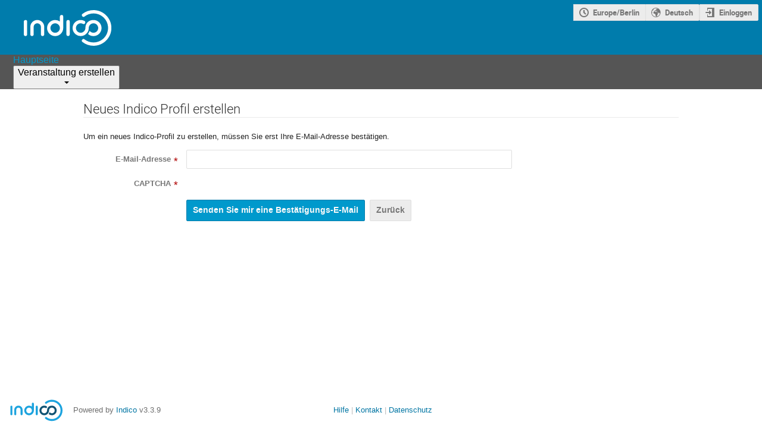

--- FILE ---
content_type: application/javascript; charset=utf-8
request_url: https://indico.physik.uni-muenchen.de/assets/i18n/de_DE.js
body_size: 25685
content:
window.TRANSLATIONS = {"indico":{"":{"domain":"indico","lang":"de_DE","plural_forms":"nplurals=2; plural=(n != 1);"}," be fitted to their content.":["werden angepasst zu ihrem Inhalt"]," by changing their":["durch \u00e4ndern ihres"]," changed.":["ge\u00e4ndert."]," contribution(s).":["Beitrag/Beitr\u00e4ge"]," duration ":["Dauer"]," first":["zuerst"]," hours ":["Stunden"]," minutes.":["Minuten."]," starting times. ":["Startzeiten."]," to ":["zu"]," to fill the gaps between them, so that their starting time don't change. If a time gap is specified, the duration will be extended up to the value of this time gap before the starting time of the next entry. ":["um die L\u00fccken zwischen ihnen zu f\u00fcllen, damit sich ihre Startzeit nicht \u00e4ndert. Wird eine Zeitl\u00fccke angegeben, so verl\u00e4ngert sich die Dauer bis zur Zeitl\u00fccke vor dem Startzeitpunkt des n\u00e4chsten Eintrags. "]," will have their ":["werden "],"'{0}' has been unscheduled due to the session change.":["{0}' wurde aufgrund des Sitzungswechsels nicht geplant."],"*":["*","Alle {0} Veranstaltungen in dieser Kategorie sind derzeit ausgew\u00e4hlt."],"1 hour ":["1 Stunde"],"1 minute.":["1 Minute."],"</strong> was moved from ":["</strong> wurde verschoben von"],"</strong> were moved from ":["</strong> wurden verschoben von "],"<kbd class=\"tt-key\">Shift</kbd> is currently pressed. Changes will be applied to blocks after.":["Aktuell wird die <kbd class=\"tt-key\">Umschalttaste</kbd> gedr\u00fcckt. Die \u00c4nderungen werden danach auf die Bl\u00f6cke angewendet."],"<strong>1</strong> char left":["<strong>1</strong> Zeichen \u00fcbrig","<strong>{0}</strong> Zeichen \u00fcbrig"],"<strong>1</strong> word left":["<strong>1</strong> Wort \u00fcbrig","<strong>{0}</strong> W\u00f6rter \u00fcbrig"],"Access Denied":["Zugriff verweigert"],"Add Contribution":["Beitrag hinzuf\u00fcgen"],"Add break":["Pause hinzuf\u00fcgen"],"Add contribution":["Beitrag hinzuf\u00fcgen"],"Add new block":["Neuen Block hinzuf\u00fcgen"],"Add new keyword":["F\u00fcge neues Schl\u00fcsselwort hinzu"],"Add new session":["Neue Sitzung hinzuf\u00fcgen"],"Add new track":["Neuen Track hinzuf\u00fcgen"],"Add new type":["Neuen Typ hinzuf\u00fcgen"],"Add one hour":["Eine Stunde hinzuf\u00fcgen"],"Add poster":["Poster hinzuf\u00fcgen"],"Add selected":["Gew\u00e4hltes hinzuf\u00fcgen"],"Add session":["Sitzung hinzuf\u00fcgen"],"Add session block":["Sitzungsblock hinzuf\u00fcgen"],"Additional users":["Zus\u00e4tzliche Benutzer"],"Adjust duration of all entries":["Passen Sie die Dauer von allen Eintr\u00e4gen an"],"Adjust starting time of all entries":["Passen Sie die Startzeiten von allen Eintr\u00e4gen an"],"Adjust the ":["Anpassen der"],"Affiliation":["Zugeh\u00f6rigkeit"],"All days":["Alle Tage"],"All entries ":["Alle Eintr\u00e4ge"],"All options have been added":["Alle Optionen wurden hinzugef\u00fcgt"],"Anonymous":["Anonym"],"Are you sure you want to change the dimensions of this template?":["Sind Sie sicher, dass sie die Ma\u00dfe der Vorlage ver\u00e4ndern wollen?"],"Are you sure you want to delete the poster?":["Sind Sie sicher, dass Sie dieses Poster l\u00f6schen m\u00f6chten?"],"Are you sure you want to merge those two users?":["Sind Sie sicher, dass Sie diese beiden Benutzer zusammenf\u00fchren m\u00f6chten?"],"Are you sure you want to proceed?":["Sind Sie sich sicher, dass Sie fortfahren wollen?"],"Are you sure you want to remove yourself from the list?":["Sind Sie sicher, dass Sie sich selbst von der Liste entfernen m\u00f6chten?"],"Are you sure you want to reschedule entries ?":["Sind Sie sicher, dass sie die Eintr\u00e4ge neu planen wollen?"],"Are you sure you want to unschedule the poster?":["Sind Sie sicher, dass Sie das Poster aus dem Plan entfernen m\u00f6chten?"],"Assign Permissions":["Rechte zuweisen"],"Assign new session":["Neuen Sitzung zuordnen"],"At least one must be selected":["Es muss mindestens 1 Element ausgew\u00e4hlt sein"],"At least one selected category cannot be deleted because it is not empty.":["Mindestens eine  Kategorie kann nicht gel\u00f6scht werden, da sie nicht leer ist."],"Break":["Pause"],"Building package":["Paket wird zusammengestellt"],"Cancel":["Abbrechen"],"Category Managers":["Kategoriemanager"],"Choose a file":["Datei ausw\u00e4hlen"],"Choose one (or more) unscheduled":["W\u00e4hlen Sie ein (oder mehrere) ungeplante"],"Clear search":["Suche zur\u00fccksetzten"],"Click here to select them all.":["Hier klicken, um alle auszuw\u00e4hlen."],"Click to toggle collapse status":["Klick zum ein- oder ausklappen"],"Close":["Schlie\u00dfen"],"Confirm action":["Vorgang best\u00e4tigen"],"Confirm user merge":["Benutzerzusammenf\u00fchrung best\u00e4tigen"],"Contribution":["Beitrag"],"Convener":["Sitzungsleiter","Vorsitzende der Sitzung"],"Copied to clipboard":["In Zwischenablage kopiert"],"Country":["Land","L\u00e4nder"],"Create a new one":["Neu erstellen"],"Create new conference":["Neue Konferenz erstellen"],"Create new lecture":["Neue Vorlesung erstellen"],"Create new meeting":["Neue Besprechung erstellen"],"Date format is not valid. It should be dd/mm/yyyy hh:mm":["Datum Format ist nicht g\u00fcltig. Es sollte dd/mm/yyyy hh:mm sein"],"Day left<br>to register":["Noch <br> Tag zur Anmeldung \u00fcbrig","<br> verbleibende Tage bis zur Registrierung"],"Delete":["L\u00f6schen"],"Delete categories":["Kategorien l\u00f6schen"],"Delete category":["Kategorie l\u00f6schen","Kategorien l\u00f6schen"],"Delete entry '{0}'":["Eintrag '{0}' l\u00f6schen"],"Delete poster":["Poster l\u00f6schen"],"Delete the selected category":["Kategorie l\u00f6schen","{0} Kategorien l\u00f6schen"],"Designer template linked to registration form\u0004Linked to":["Verkn\u00fcpft mit"],"Detailed view":["Detailansicht"],"Direct link to this item":["Verkn\u00fcpfung zu diesem Eintrag"],"Disabled":["Deaktiviert"],"Disassociate back side":["R\u00fcckseite abtrennen"],"Disassociate back sides":["R\u00fcckseiten abtrennen"],"Displaying {0} out of {1} results.":["{0} von {1} Ergebnissen angezeigt."],"Do not forget to save your changes!":["Abspeichern der \u00c4nderungen nicht vergessen!"],"Do you really want to delete the selected registration?":["Soll die ausgew\u00e4hlte Anmeldung wirklich gel\u00f6scht werden?","Sollen die {0} ausgew\u00e4hlten Anmeldungen wirklich gel\u00f6scht werden?"],"Drop to move block inside session":["Loslassen um Block in der Sitzung zu verschieben"],"E-mail":["Mail"],"Edit":["Bearbeiten"],"Edit poster":["Poster bearbeiten"],"Email Preview":["E-Mail-Vorschau"],"Empty values are not allowed.":["Leere Werte sind nicht erlaubt."],"Entries will be separated by gaps of ":["Die Eintr\u00e4ge werden getrennt durch L\u00fccken von"],"Error":["Fehler"],"Error!":["Fehler!"],"Event Managers":["Veranstaltungsmanager"],"Executing operation...":["Wird ausgef\u00fchrt\u2026"],"Exit Full Screen":["Vollbildmodus verlassen"],"Export to PDF":["Als PDF exportieren"],"Field cannot be longer than {0} character.":["Feld darf nicht l\u00e4nger als {0} Zeichen lang sein.","Feld darf nicht l\u00e4nger als {0} Zeichen lang sein."],"Field cannot contain more than {0} word.":["Feld darf nur {0} Wort enthalten.","Feld darf nicht mehr als {0} W\u00f6rter enthalten."],"Field is mandatory":["Feld ist ein Pflichtfeld"],"Field must be a number":["Feld muss eine Nummer sein"],"Field must be a positive number":["Feld muss eine positive Nummer sein"],"Field must be at least {0} character long.":["Feld muss mindestens {0} Zeichen lang sein.","Feld muss mindestens {0} Zeichen lang sein."],"Field must be between {0} and {1} characters long.":["Feld muss zwischen {0} und {1} Zeichen haben."],"Field must contain at least {0} word.":["Feld muss mindestens {0} Wort enthalten.","Feld muss mindestens {0} W\u00f6rter enthalten."],"Field must contain between {0} and {1} words.":["Feld muss zwischen {0} und {1} W\u00f6rter enthalten."],"Filter":["Filter"],"Filter options":["Filteroptionen"],"Filter sessions":["Sitzung filtern"],"Filter tracks":["Tracks filtern"],"Filter types":["Filtertypen"],"Fit timetable to content":["Tagesordnung an Inhalt anpassen"],"Fit to content":["Zum Inhalt anpassen"],"Fitting...":["Wird angepasst\u2026"],"Fixed Image":["Festes Bild"],"Fixed text":["Vorgegebener Text"],"Full screen":["Vollbildansicht"],"Go back":["Zur\u00fcck gehen"],"Go to event timetable":["zum Zeitplan zur\u00fcck"],"Go to parent: {0}":["Gehe zu \u00fcbergeordnetem Element: {0}"],"Go to: {0}":["Gehe zu: {0}"],"Hide preview":["Vorschau ausblenden"],"ID":["ID"],"IP networks cannot have management permissions":["IP Netzwerke k\u00f6nnen keine Management-Rechte besitzen"],"In favorite categories":["In Favoriten-Kategorien"],"Internal error: Parse error on the reply of the Community Hub.":["Interner Fehler: Parsing der Antwort des Community Hubs fehlgeschlagen"],"Invalid URL":["Ung\u00fcltige URL"],"Invalid access key":["Ung\u00fcltiger Zugriffsschl\u00fcssel"],"Invalid e-mail address":["Ung\u00fcltige E-Mail Adresse"],"Just use \"{0}\"":["Nutze \"{0}\""],"Link":["Verkn\u00fcpfung"],"Loading...":["L\u00e4dt..."],"Login with {0}":["Melden Sie sich an mit {0}"],"Long lasting events":["Langfristige Veranstaltungen"],"Manage material":["Materialien verwalten"],"Manage poster protection":["Zugriffsschutz f\u00fcr Poster verwalten"],"Manage protection":["Zugriffsschutz verwalten"],"Menu Entry Settings":["Einstellungen f\u00fcr Men\u00fceintr\u00e4ge"],"Move category":["Kategorie verschieben","Kategorien verschieben"],"Move down":["Nach unten verschieben"],"Move entry":["Eintrag verschieben"],"Move here":["Hierher verschieben"],"Move the entries of ":["Verschieben der Eintr\u00e4ge von "],"Move the entries of the interval ":["Die Eintr\u00e4ge um folgendem Abstand verschieben"],"Move the selected category":["Ausgew\u00e4hlte Kategorie verschieben","Ausgew\u00e4hlte {0} Kategorien verschieben"],"Move up":["Nach oben verschieben"],"Must be above {0}":["Muss \u00fcber {0} liegen"],"Must be below {0}":["Muss unter {0} liegen"],"Must be between {0} and {1}":["Muss ziwschen {0} und {1} liegen"],"Navigate to":["Navigiere zu"],"Navigate to a category":["Navigiere zu einer Kategorie"],"Next":["N\u00e4chste"],"Next tab":["N\u00e4chstes Tab"],"No rooms found in the timetable":["Keine R\u00e4ume im Zeitplan gefunden"],"No session":["Keine Sitzung"],"No sessions in the timetable":["Keine Beitr\u00e4ge im Zeitplan"],"No track":["Kein Track"],"No type":["Kein Typ"],"Not possible for categories descending from category \"{0}\"":["Nicht m\u00f6glich f\u00fcr Kategorien, die von Kategorie {0} ausgehen."],"Not possible for categories where you are not a manager":["Nicht m\u00f6glich f\u00fcr Kategorien, die Sie nicht selbst verwalten."],"Not possible for categories where you cannot create events":["Nicht m\u00f6glich f\u00fcr Kategorien wo Sie keine Rechte zur Erstellung von Veranstaltungen besitzen"],"Not possible for categories where you cannot propose events":["Nicht m\u00f6glich f\u00fcr Kategorien f\u00fcr die sie keine Veranstaltungen vorschlagen d\u00fcrfen."],"Not possible for categories where you cannot propose/create events":["Dies steht nicht zu Verf\u00fcgung f\u00fcr Kategorien f\u00fcr die sie keine Veranstaltungen vorschlagen/anlegen d\u00fcrfen."],"Not possible for this category":["F\u00fcr diese Kategorie nicht m\u00f6glich"],"Not scheduled":["Nicht eingeplant"],"OK":["OK"],"Only {0} out of {1} events is currently selected.":["Nur {0} von {1} Veranstaltungen ausgew\u00e4hlt.","Nur {0} von {1} Veranstaltungen ausgew\u00e4hlt."],"Only {0} out of {1} rows is currently selected":["Nur {0} von {1} Zeilen sind aktuell selektiert","Nur {0} von {1} Zeilen sind aktuell ausgew\u00e4hlt."],"Operation done!":["Vorgang ausgef\u00fchrt!"],"Operation failed!":["Vorgang fehlgeschlagen!"],"Out of sync":["Nicht synchronisiert"],"PDF":["PDF"],"Parent Category Managers":["\u00dcbergeordnete Kategoriemanager"],"Person\u0004Name":[""],"Please choose a name for the template":["Namen f\u00fcr die Vorlage ausw\u00e4hlen"],"Please choose an option":["Bitte w\u00e4hlen Sie eine Option aus"],"Please click for more information.":["Bitte klicken Sie f\u00fcr mehr Information."],"Please confirm":["Bitte best\u00e4tigen"],"Please enable the checkbox":["Bitte aktivieren Sie die Checkbox"],"Please fill in the required fields.":["Bitte die erforderlichen Felder ausf\u00fcllen."],"Please notice there are warning messages!":["Bitte beachten Sie, dass es Warnmeldungen gibt!"],"Please review your choice":["Bitte \u00fcberpr\u00fcfen Sie ihre Auswahl"],"Please select the rescheduling type":["Bitte w\u00e4hlen Sie den Plan\u00e4nderungstyp"],"Press {0} to copy":["Zum Kopieren {0} dr\u00fccken"],"Previous":["Vorherige"],"Previous tab":["Vorheriges Tab"],"Print":["Drucken"],"Printable version":["Druckversion"],"Refresh":["Aktualisieren"],"Registrants cannot have management permissions":["Teilnehmer k\u00f6nnen keine Management-Rechte besitzen"],"Registrants in \"{0}\"":["Teilnehmer in \"{0}\""],"Registration":["Anmeldung","Anmeldungen"],"Reminder preview":[""],"Reschedule":["Neu terminieren"],"Reschedule Entries":["Eintr\u00e4ge neu planen"],"Rescheduling...":["Neu planen"],"Reset filter":["Filteroptionen zur\u00fccksetzen"],"Room":["Raum"],"Rooms":["R\u00e4ume"],"Salutation\u0004Title:":["Titel:"],"Save":["Speichern"],"Save now":["Jetzt speichern"],"Saving...":["Wird gespeichert\u2026"],"Search":["Suchen"],"Search result":["Suchergebnis"],"See an example":["Sehen Sie sich ein Beispiel an"],"Select":["W\u00e4hlen Sie"],"Select a category":["Kategorie ausw\u00e4hlen"],"Select an option":["W\u00e4hlen Sie eine Option"],"Select new category parent for the category":["Neue Kategorie ausw\u00e4hlen f\u00fcr die Kategorie","Neue Kategorie ausw\u00e4hlen f\u00fcr {0} ausgew\u00e4hlte Kategorie"],"Select only the current page.":["Nur die aktuelle Seite ausw\u00e4hlen"],"Select the categories to delete first.":["W\u00e4hlen Sie zuerst die Kategorien aus, die Sie l\u00f6schen m\u00f6chten."],"Select the categories to move first.":["Bitte die Kategorien ausw\u00e4hlen, die zuerst verschoben werden sollen."],"Select: ":["W\u00e4hlen Sie:"],"Selection\u0004All":["Alle"],"Selection\u0004None":["Keine"],"Session":["Sitzung"],"Session block":["Sitzungsblock"],"Session legend":["Sitzungslegende"],"Sessions":["Sitzungen"],"Show less":["Zeige weniger"],"Show materials":["Material anzeigen"],"Show more":["Zeige mehr"],"Show preview":["Vorschau anzeigen"],"Something went wrong":["Es ist ein Fehler aufgetreten"],"Sort by: ":["Sortiert durch:"],"Speaker":["Sprecher","Sprecher"],"Step 1: Choose type of rescheduling":["Schritt 1: W\u00e4hlen Sie einen Typ der Umplanung"],"Step 2: Choose time gap between entries":["Schritt 2: W\u00e4hlen Sie eine Zeitspanne zwischen den Eintr\u00e4gen "],"Step 3: Choose to fit sessions to their content":["Schritt 3: W\u00e4hlen Sie die Sitzungen passend zum Inhalt"],"Submit":["Senden"],"Submitting...":["Wird gesendet..."],"Switching to full screen mode...":["Wechsel zum Vollbildmodus"],"Synchronized":["Synchronisiert"],"Terms and Conditions":["Allgemeine Benutzungsbedingungen"],"The <strong>ending time</strong> of the <strong>Event</strong> was moved from ":["Die <strong>Endzeit</strong> der <strong>Veranstaltung</strong> wurde verschoben von "],"The <strong>ending time</strong> of the session interval <strong>":["Die <strong>Endzeit</strong> des Sitzungsintervalls <strong>"],"The <strong>starting time</strong> of the <strong>Event</strong> was moved from ":["Die <strong>Startzeit</strong> der <strong>Veranstaltung</strong> wurde verschoben von"],"The <strong>starting time</strong> of the session interval <strong>":["Die <strong>Startzeit</strong> des Sitzungsintervalls <strong>"],"The Fixed image element cannot be empty. Upload an image inside it or remove it.":["Ein Element mit festem Bild darf nicht leer sein. Bitte ein Bild hochladen oder das Element entfernen."],"The back side is empty.":["Die R\u00fcckseite ist leer."],"The back side of the templates that use this one as the back side will be removed.":["Die R\u00fcckseite aller Vorlagen, die diese Vorlage als R\u00fcckseite nutzen, wird entfernt"],"The back side of this template will be removed":["Die R\u00fcckseite der Vorlage wird entfernt"],"The category is already here":["Die ausgew\u00e4hlte Kategorie befindet sich schon hier","Die ausgew\u00e4hlten Kategorien befinden sich schon hier"],"The category list has been sorted.":["Die Kategorieliste wurde sortiert."],"The category order has been restored.":["Die Kategoriereihenfolge wurde wiederhergestellt."],"The connection to the Community Hub timed out.":["Zeit\u00fcberschreitung bei der Verbindung zum Community Hub "],"The contents of the interval <strong>":["Die Inhalte des Intervalls <strong>"],"The entries that are part of a session will":["Die Eintr\u00e4ge die Teil einer Sitzung sind werden"],"The first entry will start when the event starts (":["Der erste Eintrag wird gestartet, wenn die Veranstaltung anf\u00e4ngt ("],"The first entry will start when the interval starts (":["Der erste Eintrag wird gestartet, wenn das Intervall anf\u00e4ngt ("],"The passwords do not match.":["Die Passw\u00f6rter stimmen nicht \u00fcberein."],"The template cannot be empty. Add some elements or a background image.":["Die Vorlage darf nicht leer sein. Bitte einige Elemente oder ein Hintergrundbild hinzuf\u00fcgen."],"The timetable has not been filled yet.":["Der Stundenplan ist noch nicht gef\u00fcllt."],"Then, all entries ":["Dann werden alle Eintr\u00e4ge"],"There are no entries that match your search criteria.":["Es gibt keine Eintr\u00e4ge, die mit den Kriterien \u00fcbereinstimmen."],"There are no results.":["Keine Suchergebnisse."],"There will be no gaps between consecutive entries.":["Es gibt keine L\u00fccken zwischen aufeinanderfolgenden Eintr\u00e4gen."],"This back side template will be removed":["Diese Vorlage f\u00fcr die R\u00fcckseite wird entfernt"],"This category cannot be deleted because it is not empty.":["Diese Kategorie kann nicht gel\u00f6scht werden, weil sie nicht leer ist."],"This category doesn't contain any subcategory":["Dies Kategorie enth\u00e4lt keine Unterkategorie"],"This category is protected":["Diese Kategorie ist gesch\u00fctzt"],"This entry was already added":["Dieser Eintrag wurde bereits hinzugef\u00fcgt"],"This file is protected. You will be redirected to the login page.":["Diese Datei ist gesch\u00fctzt. Sie werden auf die Anmeldeseite weitergeleitet."],"This file no longer exists. Please reload the page.":["Diese Datei existiert nicht mehr. Bitte Seite neu laden."],"This is the category you are trying to move":["Dies ist die Kategorie, die Sie verschieben m\u00f6chten.","Dies ist eine der Kategorien, die Sie verschieben m\u00f6chten."],"This poster session has ":["Diese Postersitzung hat"],"This server is not registered as part of the community.":["Der Server wurde nicht als Teil der Gemeinschaft angemeldet."],"This server is registered as part of the community and is up to date.":["Der Server wurde als Teil der Gemeinschaft angemeldet und ist auf dem neuesten Stand."],"This timetable entry does not exist anymore. Please refresh the page.":["Dieser Eintrag existiert nicht mehr. Bitte laden Sie die Seite neu."],"This videoconference has been deleted and cannot be used. You can detach it from the event, however.":["Diese Videokonferenz wurde gel\u00f6scht und kann nicht mehr verwendet werden. Sie k\u00f6nnen sie jedoch von der Veranstaltung trennen."],"This will change the starting and ending times of the session block {0} so that it encompasses all entries defined in its timetable.":["Dies wird die Start- und Endzeit des Sitzungsbl\u00f6cks {0} \u00e4ndern sodass es alle Eintr\u00e4ge umfasst, die im Zeitplan definiert sind."],"Time format is not valid. It should be hh:mm":["Zeitformat ist nicht g\u00fcltig. Es sollte hh:mm sein"],"Timetable entry\u0004Add new":["Neu hinzuf\u00fcgen"],"Title":["Titel"],"To add an unscheduled contribution, please select at least one":["Um einen ungeplanten Beitrag hinzuzuf\u00fcgen, w\u00e4hlen Sie bitte mindestens einen"],"Today":["Heute"],"Type to add {0}":["Eingabe um {0} hinzuzuf\u00fcgen"],"Type to filter...":["Eingeben um zu filtern..."],"Unable to contact the Community Hub.":["Verbindung zu Community Hub nicht m\u00f6glich"],"Undo":["Zur\u00fccksetzen"],"Undo last operation":["Letzte Operation r\u00fcckg\u00e4ngig machen"],"Undo successful! Timetable entry and session have been restored.":["\u00c4nderungen erfolgreich zur\u00fcckgesetzt! Der Zeitplan und die Sitzung wurden wiederhergestellt."],"Undoing previous operation...":["Vorherige Operation wird r\u00fcckg\u00e4ngig gemacht\u2026"],"Unknown error while contacting the Community Hub":["Unbekannter Fehler bei der Kontaktaufnahme mit dem Community Hub"],"Unsaved changes":["Ungespeicherte \u00c4nderungen"],"Unschedule":["Entfernen aus Plan"],"Unschedule poster":["Poster aus Plan entfernen"],"Up to timetable":["zum Zeitplan zur\u00fcck"],"Updating the timetable...":["Aktualisiere den Zeitplan"],"Using custom location":["Nutze angepassten Ort"],"Using default location from: {0} ({1})":["Nutze den Standardort von: {0} ({1})"],"Warning":["Warnung"],"You are not authorized to access this file.":["Sie sind nicht berechtigt, auf diese Datei zuzugreifen."],"You are viewing the contents of the session block:":["Sie sehen den Inhalt des Sitzungsblocks:"],"You can <a class=\"js-action\" data-category-id=\"{0}\">{1}</a> this one, <a class=\"js-navigate-up\" data-parent-id=\"{2}\">navigate up</a> or <a class=\"js-search\">search</a>.":["Sie k\u00f6nnen dieses <a class=\"js-action\" data-category-id=\"{0}\">{1}</a>, <a class=\"js-navigate-up\" data-parent-id=\"{2}\">nach oben navigieren</a> oder <a class=\"js-search\">suchen</a>."],"You can <a class=\"js-navigate-up\" data-parent-id=\"{2}\">navigate up</a> or <a class=\"js-search\">search</a>.":["Sie k\u00f6nnen <a class=\"js-navigate-up\" data-parent-id=\"{2}\">hoch navigieren</a> oder <a class=\"js-search\">suchen</a>."],"You can <a class=\"js-search\">modify</a> or <a class=\"js-clear-search\">clear</a> your search.":["Sie k\u00f6nnen Ihre Suche <a class=\"js-search\">modifizieren</a> oder <a class=\"js-clear-search\">l\u00f6schen</a>."],"You can copy the URL below using CTRL + C (&#8984; + C on OSX):":["Folgende Adresse kann mit Ctrl+C (&#8984; + C auf OSX) kopiert werden:"],"You can only <a class=\"js-action\" data-category-id=\"{0}\">{1}</a> this one.":["Sie k\u00f6nnen nur dieses <a class=\"js-action\" data-category-id=\"{0}\">{1}</a>."],"You have favorited this category":["Sie haben diese Kategorie favorisiert"],"You have unsaved changes that will be lost.":["Ungespeicherte \u00c4nderungen gehen verloren."],"You have unsaved changes. Do you really want to close the dialog without saving?":["Einige \u00c4nderungen wurden noch nicht gespeichert. Soll dieses Fenster ohne Abspeichern geschlossen werden?"],"You may choose to:":["Sie haben die folgende Auswahl:"],"You selected category \"{0}\". Are you sure you want to proceed?":["Sie haben die Kategorie \"{0}\" ausgew\u00e4hlt. Sind Sie sicher, dass Sie fortfahren m\u00f6chten?"],"You won't be able to change your decision later. If necessary, please contact the manager of the event.":["Sie k\u00f6nnen Ihre Entscheidung sp\u00e4ter nicht mehr \u00e4ndern. Bitte wenden Sie sich bei Bedarf an den Manager der Veranstaltung."],"Your Indico server is not synchronized with the Community Hub! You can solve this <a href=\"{0}\">here</a>.":["Ihr Indico-Server ist nicht synchronisiert! Sie k\u00f6nnen das Problem <a href=\"{0}\">hier</a> l\u00f6sen."],"Your Indico server is out of sync. Synchronize it with the button on the right.":["Ihr Indico-Server ist nicht synchronisiert. Synchronisieren Sie mit dem Button rechts"],"Your answers have been saved, do not forget to submit the survey when you finish!":["Ihre Antworten wurden gespeichert, vergessen Sie nicht, die Umfrage abzusenden, wenn Sie fertig sind!"],"Your changes triggered the automatic modification of some settings:":["Ihre \u00c4nderungen haben die automatische \u00c4nderung folgender Einstellungen bewirkt:"],"Your search doesn't match any category":["Ihre Suche passt zu keiner Kategorie."],"Your server is not registered with the Community Hub.":["Ihr Server ist nicht auf dem Community Hub registriert"],"and ":["und"],"and the other entries will follow consecutively after it. The durations of the entries will not change. ":["und danach werden die anderen Eintr\u00e4ge hintereinander folgen. Die Dauer der Eintr\u00e4ge wird nicht ge\u00e4ndert."],"duration":["Dauer"],"empty":["leer"],"et al.":["et al."],"less...":["weniger..."],"momentjs date format for timetable tab headers\u0004ddd DD/MM":["ddd. DD.MM."],"move to resize":["verschieben zum Anpassen"],"of the entries of ":["der Eintr\u00e4ge des"],"see more...":["mehr sehen..."],"starting times":["Anfangszeiten"],"the interval ":["Intervalls"],"track convener\u0004Convener":["Vorsitzender"],"{0} category":["{0} Kategorie","{0} Kategorien"],"{0} event":["{0} Veranstaltung","{0} Veranstaltungen"],"{0} long-lasting event not shown":["{0} langfristige Veranstaltung wird nicht angezeigt.","{0} langfristige Veranstaltungen werden nicht angezeigt."],"{0} new event will be created.":["{0} neue Veranstaltung wird erstelllt.","{0} neue Veranstaltungen werden erstelllt."],"{0} out of {1} displayed":["{0} von {1} angezeigt"],"{0} user has implicit read access due to other roles":["{0} Nutzer haben implizit Lesezugriff wegen anderer Rollen","{0} Benutzer haben implizit Lesezugriff wegen anderer Rollen"]},"payment_manual":{"":{"domain":"payment_manual","lang":"de_DE"}},"payment_paypal":{"":{"domain":"payment_paypal","lang":"de_DE"}}};

--- FILE ---
content_type: application/javascript; charset=utf-8
request_url: https://indico.physik.uni-muenchen.de/assets/i18n/de_DE-react.js
body_size: 135939
content:
window.REACT_TRANSLATIONS = {"indico":{"":{"domain":"indico","lang":"de_DE","plural_forms":"nplurals=2; plural=(n != 1);"},"(You are allowed to make a booking)":["(Sie k\u00f6nnen eine Reservierung machen)"],"(no extension restrictions)":["(keine Einschr\u00e4nkungen des Dateityps)"],"1 {label}seat{/label}":[["Fragment",null,"1 ",["Param",{"name":"label"},"seat"]],["Fragment",null,["Param",{"name":"count"}]," ",["Param",{"name":"label"},"Sitzpl\u00e4tze"]]],"12 hours":["12 Stunden"],"24 hours":["24 Stunden"],"A Pre-Booking has to be approved by the room managers before you can use the space in question.":["Eine Vorreservierung muss von den Raumverantwortlichen genehmigt werden, bevor Sie den betreffenden Raum nutzen k\u00f6nnen."],"A detailed timetable containing all individual contributions.":["Eine detaillierte Tagesordnung beinhaltet alle individuellen Beitr\u00e4ge."],"A detailed timetable containing individual session blocks and top-level contributions.":["Detaillierter Zeitplan mit individuellen Sitzungen und Hauptbeitr\u00e4gen"],"A series needs to contain at least one event.":["Eine Reihe muss mindestens eine Veranstaltung enthalten."],"A user":["Benutzer"],"ADMIN":["ADMIN"],"AND":["UND"],"Accept":["Annehmen"],"Accept anyway":["Trotzdem best\u00e4tigen"],"Accept blocking":["Sperrung best\u00e4tigen"],"Accept booking":["Buchung akzeptieren"],"Accept latest revision":[""],"Accepted invitations":["Angenommene Einladungen"],"Accommodation":["Unterkunft"],"Accompanying Persons":["Begleitende Personen"],"Accompanying persons count against registration limit":["Begleitpersonen werden auf die Registrierungsgrenze angerechnet"],"Account moderation":["Konten-Moderation"],"Actions":["Aktionen"],"Active and future":["Aktive und zuk\u00fcnftige"],"Active booking requests":["Aktive Buchungsanfragen"],"Active rooms":["Aktive R\u00e4ume"],"Add":["Hinzuf\u00fcgen"],"Add Indico user":["F\u00fcge Indico Benutzer hinzu"],"Add Room":["Raum hinzuf\u00fcgen"],"Add a new file type":["Einen neuen Dateityp  erstellen"],"Add a new template":["Hinzuf\u00fcgen einer neuen Vorlage"],"Add accompanying person":["Begleitperson hinzuf\u00fcgen"],"Add attribute":["Attribute einf\u00fcgen"],"Add category":["Kategorie einf\u00fcgen"],"Add category to favorites (This will make events in this category visible on your Dashboard.)":["Kategorie zu den Favoriten hinzuf\u00fcgen (Veranstaltungen in dieser Kategorie werden auf Ihrem Dashboard sichtbar)."],"Add document template":["Dokumentvorlage hinzuf\u00fcgen"],"Add email":["E-Mail Hinzuf\u00fcgen"],"Add entry":["Eintrag hinzuf\u00fcgen"],"Add equipment type":["Ausstattungstyp hinzuf\u00fcgen"],"Add event to favorites":["Veranstaltung zu den Lesezeichen hinzuf\u00fcgen"],"Add extension":["Erweiterung hinzuf\u00fcgen"],"Add feature":["Funktion hinzuf\u00fcgen"],"Add field":["Feld hinzuf\u00fcgen"],"Add from search":["Aus der Suche hinzuf\u00fcgen"],"Add groups":["Gruppen hinzuf\u00fcgen"],"Add location":["Ort  erstellen"],"Add myself":["Mich hinzuf\u00fcgen"],"Add new Daily Availability":["Neue t\u00e4gliche Verf\u00fcgbarkeit hinzuf\u00fcgen"],"Add new Nonbookable Periods":["Neuen nicht buchbaren Zeitraum hinzuf\u00fcgen"],"Add new attributes":["Neue Attribute hinzuf\u00fcgen"],"Add new equipment":["Neue Ausstattung hinzuf\u00fcgen"],"Add new field":["Neues Feld hinzuf\u00fcgen"],"Add new section":["Neuen Abschnitt hinzuf\u00fcgen"],"Add new tag":["Neuen Tag hinzuf\u00fcgen"],"Add occurrence":["Ereignis hinzuf\u00fcgen"],"Add permission":["Berechtigung hinzuf\u00fcgen"],"Add room":["Raum hinzuf\u00fcgen"],"Add section":["Absatz erstellen"],"Add tags":["Tags hinzuf\u00fcgen"],"Add to calendar":["Zu Kalender hinzuf\u00fcgen"],"Add to favorites":["Zu Favoriten hinzuf\u00fcgen"],"Address":["Adresse"],"Admin Override":["Admin Override"],"Admin override enabled":["Admin Override aktiviert"],"Administration":["Administration"],"Administrators":["Administratoren"],"Advanced placeholders":["Erweiterte Platzhalter"],"Affiliation":["Zugeh\u00f6rigkeit"],"All Indico \u21b5":["Gesamtes Indic"],"All blockings":["Alle Sperrungen"],"All blockings this year":["Alle diesj\u00e4higen Buchungen"],"All days":["Alle Tage"],"All editables were skipped due to their status.":[""],"All prices are per night":["Alle Preise gelten pro Nacht"],"Allow editors to self-assign editables":["Erlaube den Editoren, sich selbst editierbares zuzuweisen"],"Allow owners/managers to edit their rooms":["Erlaube Eigent\u00fcmern/Verwaltern ihre R\u00e4ume zu bearbeiten"],"Allow room owners/managers to add internal notes to bookings which are only visible to other room owners/managers.":["Erlauben Sie Raumbesitzern/-managern, interne Notizen zu Buchungen hinzuzuf\u00fcgen, die nur f\u00fcr andere Raumbesitzer/-verwalter sichtbar sind."],"Allowed file extensions. If left empty, there are no extension restrictions":["Erlaubte Dateierweiterungen. Bleibt diese Option leer, gibt es keine Beschr\u00e4nkungen f\u00fcr Dateierweiterungen."],"Already linked":["Bereits verlinkt"],"Always":["Immer"],"An error occurred while uploading this file":["Ein Fehler ist aufgetreten w\u00e4hrend die Datei hochgeladen wurde"],"Analyze on regex101.com":["Auf regex101.com analysieren"],"Answer":["Antwort"],"Anyone can book this space.":["Jeder kann diesen Raum reservieren"],"Approve":["Genehmigen"],"Are you sure you want to block {first_name}?":[["Fragment",null,"Sind Sie sicher, dass Sie ",["Param",{"name":"first_name"}]," sperrenm\u00f6chten?"]],"Are you sure you want to cancel this booking?":["Are you sure you want to cancel this booking?",["Fragment",null,"Sind Sie sicher, dass Sie diese Buchung stornieren m\u00f6chten? Dies storniert ",["Param",{"name":"count"}]," kommende Ereignisse."]],"Are you sure you want to cancel this occurrence ({date})?":[["Fragment",null,"Sind Sie sicher, dass Sie dieses Ereignis (",["Param",{"name":"date"}],") stornieren m\u00f6chten?"]],"Are you sure you want to cancel this occurrence ({serializedDate})?":[["Fragment",null,"Sind Sie sicher, dass Sie diese Wiederholung (",["Param",{"name":"serializedDate"}],") l\u00f6schen m\u00f6chten ?"]],"Are you sure you want to change the contribution list back to draft mode?":["Soll die Beitragsliste wieder in den Entwurfsmodus versetzt werden?"],"Are you sure you want to close this dialog without saving?":["Sind Sie sicher, dass Sie diesen Dialog schlie\u00dfen wollen, ohne zu speichern?"],"Are you sure you want to delete the attribute {name}?":[["Fragment",null,"Merkmal ",["Param",{"name":"name"}]," wirklich l\u00f6schen?"]],"Are you sure you want to delete the equipment type {name}?":[["Fragment",null,"Ausstattung ",["Param",{"name":"name"}]," wirklich l\u00f6schen?"]],"Are you sure you want to delete the feature {name}?":[["Fragment",null,"Sind Sie sicher, dass Sie das Feature   ",["Param",{"name":"name"}]," l\u00f6schen wollen?"]],"Are you sure you want to delete the field \"{field}\"?":[["Fragment",null,"Sind Sie sicher, dass Sie das Feld \"",["Param",{"name":"field"}],"\" l\u00f6schen wollen? "]],"Are you sure you want to delete the file type {fileType}?":[["Fragment",null,"Sind Sie sicher, dass Sie den Dateityp ",["Param",{"name":"fileType"}]," l\u00f6schen wollen?"]],"Are you sure you want to delete the location {name} and all data associated with it?":[["Fragment",null,"Sind Sie sicher, dass Sie den Ort ",["Param",{"name":"name"}]," und alle damit verbundenen Daten l\u00f6schen wollen?"]],"Are you sure you want to delete the section \"{field}\"?":[["Fragment",null,"Sind Sie sicher, dass Sie den Abschnitt \"",["Param",{"name":"field"}],"\" l\u00f6schen wollen?"]],"Are you sure you want to delete the tag {tag}?":[["Fragment",null,"Sind Sie sicher, dass Sie das Tag ",["Param",{"name":"tag"}]," l\u00f6schen wollen?"]],"Are you sure you want to delete the template {template}?":[["Fragment",null,"Sind Sie sicher, dass Sie die Vorlage l\u00f6schen m\u00f6chten ",["Param",{"name":"template"}],"?"]],"Are you sure you want to delete these minutes?":["Protokolltext unwiderruflich l\u00f6schen?"],"Are you sure you want to delete this blocking?":["Sind Sie sicher, dass Sie diese Buchung l\u00f6schen m\u00f6chten?"],"Are you sure you want to delete this booking?":["Sind Sie sicher, dass Sie diese Buchung l\u00f6schen m\u00f6chten?"],"Are you sure you want to delete this condition?":["Sind Sie sicher, dass Sie diese Bedingung l\u00f6schen wollen?"],"Are you sure you want to delete this room?":["Diesen Raum wirklich l\u00f6schen?"],"Are you sure you want to delete {first_name} {last_name}?":[["Fragment",null,"Sind Sie sicher, dass Sie ",["Param",{"name":"first_name"}]," ",["Param",{"name":"last_name"}]," l\u00f6schen m\u00f6chten?"]],"Are you sure you want to leave this page without saving?":["Sind Sie sicher, dass Sie diese Seite ohne speichern verlassen wollen?"],"Are you sure you want to link this event?":["Sind Sie sicher, dass Sie diese Veranstaltung verlinken m\u00f6chten?"],"Are you sure you want to publish the contribution list?":["Soll die Liste der Beitr\u00e4ge ver\u00f6ffentlicht werden?"],"Are you sure you want to reject this occurrence ({date})?":[["Fragment",null,"Sind Sie sicher, dass Sie diese Wiederholung (",["Param",{"name":"date"}],") ablehnen m\u00f6chten?"]],"Are you sure you want to remove this comment?":["Sind sie sicher, dass sie den Kommentar entfernen wollen?"],"Are you sure you want to unblock {first_name}?":[["Fragment",null,"Sind Sie sicher, dass Sie ",["Param",{"name":"first_name"}]," entsperren m\u00f6chten?"]],"Are you sure you want to undo the review?":[""],"Arrival":["Anreise"],"As a manager you can modify it nonetheless.":["Als Manager k\u00f6nnen Sie sie jedoch \u00e4ndern."],"Assign":["Zuordnen"],"Assign an editor to papers":["Autor zu Ver\u00f6ffentlichungen zuordnen"],"Assign an editor to posters":["Ordne einen Editor den Posters zu"],"Assign an editor to slides":["Ordne einen Editor den Folien zu"],"Assign the room {room} to this contribution":[["Fragment",null,"Den Raum ",["Param",{"name":"room"}]," diesem Beitrag zuordnen"]],"Assign the room {room} to this contribution (instead of {oldRoom})":[["Fragment",null,"Weise den Raum ",["Param",{"name":"room"}]," diesem Beitrag zu (anstelle von ",["Param",{"name":"oldRoom"}],")"]],"Assign the room {room} to this event":[["Fragment",null,"Den Raum ",["Param",{"name":"room"}]," dieser Veranstaltung zuordnen."]],"Assign the room {room} to this event (instead of {oldRoom})":[["Fragment",null,"Weise den Raum ",["Param",{"name":"room"}]," dieser Veranstaltung zu (anstelle von ",["Param",{"name":"oldRoom"}],")"]],"Assign the room {room} to this session block":[["Fragment",null,"Den Raum ",["Param",{"name":"room"}]," diesem Sitzungsblock zuweisen"]],"Assign the room {room} to this session block (instead of {oldRoom})":[["Fragment",null,"Weise den Raum ",["Param",{"name":"room"}]," diesem Sitzungsblock zu (anstelle von ",["Param",{"name":"oldRoom"}],")"]],"Assign to myself":["Mir selbst zuordnen"],"Assignment conflict":["Zuordnungskonflikt"],"At least one option in the data section must be selected":["Mindestens eine Option im Datenbereich muss ausgew\u00e4hlt sein"],"At most {n} option can be selected":[["Fragment",null,"Es k\u00f6nnen maximal ",["Param",{"name":"n"}]," Optionen ausgew\u00e4hlt werden."],["Fragment",null,"H\u00f6chstens ",["Param",{"name":"n"}]," Optionen k\u00f6nnen ausgew\u00e4hlt werden."]],"Attributes":["Attributen"],"Author":["Autor"],"Author List":["Autorenliste"],"Author type":["Autortyp"],"Authorized users":["Autorisierte Benutzer"],"Authorized users/groups":["Autorisierte Nutzer/Gruppen"],"Authors":["Autoren"],"Authors list":["Autorenliste"],"Availability":["Verf\u00fcgbarkeit"],"Available":["Verf\u00fcgbar"],"Available in {count}1{/count} room":[["Fragment",null,"In ",["Param",{"name":"count"},"1"]," Raum verf\u00fcgbar"],["Fragment",null,"In ",["Param",{"name":"count"}]," R\u00e4umen verf\u00fcgbar"]],"Available placeholders":["Verf\u00fcgbare Platzhalter"],"Available{count}":[["Fragment",null,"Verf\u00fcgbar",["Param",{"name":"count"}]]],"BCC addresses":["BCC Adresse"],"Back to top":["Zur\u00fcck zur nach oben"],"Based on {email}":[["Fragment",null,"Basierend auf ",["Param",{"name":"email"}]]],"Basic":["Grundlegend"],"Basic Details":["Grundlegende Details"],"Basic information about your account":["Grundlegende Informationen zu Ihrem Konto"],"Black":["Schwarz"],"Blank template":["Leere Vorlage"],"Block User":["Nutzer blockieren"],"Block rooms":["R\u00e4ume reservieren"],"Block selected spaces":["Ausgew\u00e4hlte Paper ablehnen"],"Block {first_name}":[["Fragment",null,"Sperre ",["Param",{"name":"first_name"}]]],"Block {first_name} {last_name}?":[["Fragment",null,"Sperre ",["Param",{"name":"first_name"}]," ",["Param",{"name":"last_name"}]," ?"]],"Blocked rooms":["Gesperrte R\u00e4ume"],"Blocking":["Blockierung"],"Blocking (allowed)":["Blockieren (erlauben)"],"Blocking created by {createdBy}":[["Fragment",null,"Blocken eingerichtet von ",["Param",{"name":"createdBy"}]]],"Blocking details":["Details zur Blockierung"],"Blocking has been accepted":["Sperrung eingetragen"],"Blockings in my rooms":["Sperrungen in meinen R\u00e4umen"],"Blue":["Blau"],"Book":["Reservieren"],"Book Room":["Raum reservieren"],"Book a Room":["Raum reservieren"],"Book of Abstracts":["Buch der Abstracts"],"Bookable":["Buchbar"],"Booked for":["Reserviert f\u00fcr"],"Booked for {bookedFor}":[["Fragment",null,"Reserviert f\u00fcr ",["Param",{"name":"bookedFor"}]]],"Booking":["Reservierung"],"Booking\u0004Accepted":["Akzeptiert"],"Booking\u0004Cancelled":["Storniert"],"Booking\u0004Rejected":["Abgelehnt"],"Booking\u0004Will be cancelled":["Wird abgesagt"],"Booking Details":["Buchungsdetails"],"Booking Mode":["Reservierungsmodus"],"Booking after changes":["Reservierung nach \u00c4nderungen"],"Booking conflicts":["Buchungskonflikte"],"Booking history":["Buchungsverlauf"],"Booking link copied":["Buchungslink kopiert"],"Booking mode\u0004Public":["\u00d6ffentlich"],"Booking mode\u0004Restricted":["Begrenzt"],"Booking reason":["Buchungsgrund"],"Booking reason required":["Buchungsgrund erforderlich"],"Booking rejected by {rejectedBy}":[["Fragment",null,"Buchung abgelehnt von ",["Param",{"name":"rejectedBy"}]]],"Bookings":["Reservierung"],"Bookings in My Rooms":["Reservierungen in meinen R\u00e4umen"],"Bookings in the past are not allowed.":["Buchungen in der Vergangenheit sind nicht zul\u00e4ssig."],"Bookings in this room cannot last this long and will be shortened accordingly":["Buchungen in diesem Raum k\u00f6nnen nicht so lange dauern und werden entsprechend gek\u00fcrzt."],"Bookings today":["Heutige Buchungen"],"Both latitude and longitude need to be set (or omitted).":["Sowohl geographische L\u00e4nge als auch Breite m\u00fcssen beide angegeben (oder weggelassen) werden."],"Brown":["Braun"],"Building":["Geb\u00e4ude"],"Building site/location\u0004Site":["Standort"],"Building {buildingNumber}":[["Fragment",null,"Geb\u00e4ude ",["Param",{"name":"buildingNumber"}]]],"Building {building}":[["Fragment",null,"Geb\u00e4ude ",["Param",{"name":"building"}]]],"Buildings":["Geb\u00e4ude"],"By default only admins and location managers can modify rooms, but you can allow room owners and managers to modify them as well.":["Standardm\u00e4\u00dfig k\u00f6nnen nur Administratoren und Standortmanager R\u00e4ume bearbeiten, aber Sie k\u00f6nnen auch Raumbesitzern und -managern die Bearbeitung erlauben."],"By doing so the following menu items will be accessible:":["Dadurch werden die folgenden Men\u00fceintr\u00e4ge verf\u00fcgbar:"],"By doing so the following menu items won't be accessible:":["Dadurch werden die folgenden Men\u00fceintr\u00e4ge nicht mehr verf\u00fcgbar sein:"],"CSS Stylesheet":["CSS-Stylesheet"],"Camera":["Kamera"],"Cancel":["Abbrechen"],"Cancel booking":["Reservierung absagen","Reservierung mit allen Wiederholungen absagen"],"Cancel occurrence":["Wiederholung l\u00f6schen"],"Cancel photo upload":["Hochladen des Fotos abbrechen"],"Cancel this occurrence":["Wiederholung l\u00f6schen"],"Cancellation not possible":["Abbruch nicht m\u00f6glich"],"Cancelled":["Storniert"],"Cannot delete the only publishable type":["Der einzige ver\u00f6ffentlichbare Typ kann nicht gel\u00f6scht werden"],"Capacity":["Kapazit\u00e4t"],"Captcha":["CAPTCHA"],"Caption":["Legende"],"Capture":["Erfassung"],"Categories":["Kategorien"],"Category":["Kategorie"],"Category Role":["Rolle der Kategorie"],"Certificate":["Zertifikat"],"Change category":["Kategorie \u00e4ndern"],"Change review":["Gutachten ver\u00e4ndern"],"Change reviews":["Gutachten ver\u00e4ndern"],"Changes made by someone else":["\u00c4nderungen, die von einer anderen Person vorgenommen wurden"],"Changing date or time will revert it back to a pre-booking.":["Wenn Sie das Datum oder die Uhrzeit \u00e4ndern, wird die Buchung wieder zu einer Vorausbuchung."],"Check-in status":["Check-in-Status"],"Checkbox":["K\u00e4stchen"],"Checked":[""],"Checking custom editing workflow status":["Pr\u00fcfen des kundeneigenen Editier-Worklfow-Status"],"Checking email address...":["E-Mail-Adresse wird gepr\u00fcft\u2026"],"Checking permissions...":["Zugriffsrechte werden gepr\u00fcft."],"Choice\u0004Add new":["Neu hinzuf\u00fcgen"],"Choice\u0004None":["Keine"],"Choices":["Auswahlm\u00f6glichkeiten"],"Choose a new picture from your computer":["W\u00e4hlen Sie ein neues Bild von Ihrem Computer aus"],"Choose an event":["W\u00e4hlen Sie eine Veranstatlung"],"Choose an option":["W\u00e4hlen Sie eine Option"],"Choose from your computer":["Datei ausw\u00e4hlen"],"Choose new file from your computer":["W\u00e4hlen Sie eine neue Datei von Ihrem Computer"],"Choose type":["Typ ausw\u00e4hlen"],"Choosing this option will result in a price change.":["Die Wahl dieser Option f\u00fchrt zu einer Preis\u00e4nderung."],"Classification\u0004Label":["Etikett"],"Clear":["Leeren"],"Clear all filters":["Alle Filter l\u00f6schen"],"Clear date":["Datum l\u00f6schen"],"Clear date and time":["Datum und Uhrzeit l\u00f6schen"],"Clear the combobox":["L\u00f6schen Sie die Combobox."],"Click again to confirm ({delay})":[["Fragment",null,"Zum Best\u00e4tigen erneut anklicken (",["Param",{"name":"delay"}],")"]],"Click on the \"Refresh\" button if you wish to continue using Indico or you will be logged out.":["Klicken Sie auf die Schaltfl\u00e4che \"Aktualisieren\", wenn Sie Indico weiterhin nutzen m\u00f6chten, oder Sie werden ausgeloggt."],"Click to book it":["Zur Buchung bitte anklicken"],"Click to pre-book it":["Zur Vorreservierung anklicken"],"Clone template":["Vorlage klonen"],"Close":["Schlie\u00dfen"],"Close now":["Jetzt schlie\u00dfen"],"Close this message and continue editing without resolving the conflict":["Schlie\u00dfen Sie diese Meldung, und fahren Sie mit der Bearbeitung fort, ohne den Konflikt zu l\u00f6sen"],"Close without accepting":["Schlie\u00dfen ohne Best\u00e4tigung"],"Co-author":["Co-Autor"],"Co-authors":["Co-Autoren"],"Code":["Code"],"Collapse days":["Tage einklappen"],"Color":["Farbe"],"Comment":["Kommentar"],"Comment modal title\u0004Comment":["Kommentar"],"Comments":["Kommentare"],"Compact":["Zusammengefasst"],"Concurrent Pre-Bookings":["Gleichzeitige Vorbuchungen"],"Configure":["Konfigurieren"],"Configure conditions for reviewing":["Review-Bedingungen konfigurieren"],"Configure editing team":["konfiguriere das Editier Team"],"Configure field":["Feld konfigurieren"],"Configure field \"{section}\"":[["Fragment",null,"Feld \"",["Param",{"name":"section"}],"\" konfigurieren"]],"Configure file types":["Dateitypen konfigurieren"],"Configure section":["Abschnitt konfigurieren"],"Configure section \"{section}\"":[["Fragment",null,"Konfiguriere Abschnitt \"",["Param",{"name":"section"}],"\""]],"Configure the tags that can be assigned to revisions":["Konfigurieren Sie die Tags, die den Revisionen zugewiesen werden k\u00f6nnen"],"Confirm":["Best\u00e4tigen"],"Confirm action: {action}":[["Fragment",null,"Vorgang best\u00e4tigen: ",["Param",{"name":"action"}]]],"Confirm cancellation":["Stornierung best\u00e4tigen"],"Confirm deletion":["L\u00f6schen best\u00e4tigen"],"Confirm event move":["Verschiebung der Veranstaltung best\u00e4tigen"],"Confirm password":["Passwort best\u00e4tigen"],"Confirm rejection":["Ablehnung best\u00e4tigen"],"Confirm that you are not a robot":["Best\u00e4tigen Sie, dass Sie kein Roboter sind"],"Confirm the operation":["Vorgang best\u00e4tigen"],"Confirmation required":["Best\u00e4tigung ben\u00f6tigt"],"Conflict":["Konflikt"],"Conflict Detected":["Konflikt erkannt"],"Conflict with Pre-Booking":["Konflikt mit Vorreservierung"],"Conflicts with new booking":["Konflikte bei der Neubuchung"],"Connect":["Verbinden"],"Connect to editing workflow service":["Einschalten des Editier Workflow Services"],"Connected to a custom editing workflow service":["Verbunden mit einem kundeneigenen Editier Workflow Service"],"Contact":["Kontakt"],"Contribution":["Beitrag"],"Contribution List":["Liste der Beitr\u00e4ge"],"Contributions":["Beitr\u00e4ge"],"Contributions without editables":["Beitr\u00e4ge ohne Editables"],"Copied!":["Kopiert!"],"Copy Link":["Kopiere Link"],"Copy to clipboard":["In Zwischenspeicher kopieren"],"Couldn't book the room":["Raum konnte nicht reserviert werden"],"Country":["Land"],"Create":["Erstellen"],"Create Booking":["Buchung vornehmen"],"Create Pre-booking":["Vorbuchung anlegen"],"Create a new file type":["Einen neuen Dateityp  erstellen"],"Create a new tag":["Ein neues Tag erstellen"],"Create event series":["Veranstaltungsreihen erstellen"],"Create my Indico profile":["Mein Indico Profil erstellen"],"Create new area":["Neuen Bereich anlegen"],"Create new filetype condition":["Neue Dateityp-Bedingung erstellen"],"Create series":["Reihen erstellen"],"Created by {createdBy}":[["Fragment",null,"Erstellt von ",["Param",{"name":"createdBy"}]]],"Crop":["Beschneiden"],"Currently unused":["Derzeitig unbenutzt"],"Custom editing workflow":["kundeneigener Editier-Workflow"],"Custom editing workflow: {name} ({version})":[["Fragment",null,"Benutzerdefinierter Bearbeitungs-Workflow: ",["Param",{"name":"name"}]," (",["Param",{"name":"version"}],")"]],"Custom picture":["Benutzerdefiniertes Bild"],"Custom template\u0004Add new":["Neu hinzuf\u00fcgen"],"Custom templates":["Benutzerdefinierte Vorlagen"],"Daily":["t\u00e4glich"],"Daily booking":["T\u00e4gliche Reservierung"],"Daily bookings":["T\u00e4gliche Reservierung"],"Data about editables submitted through the Editing module":["Daten \u00fcber Editables, die \u00fcber das Bearbeitungsmodul \u00fcbermittelt wurden"],"Data about materials you uploaded":["Daten zu Materialien, die Sie hochgeladen haben"],"Data about minutes you wrote in events":["Daten zu Minuten, die Sie in Ereignissen geschrieben haben"],"Data about your abstract and paper submissions":["Daten zu Ihren Abstracts und eingereichten Beitr\u00e4gen"],"Data about your contributions in events":["Daten \u00fcber Ihre Beitr\u00e4ge in Veranstaltungen"],"Data export":["Datenexport"],"Data you submitted when registering for events":["Daten, die Sie bei der Anmeldung zu Veranstaltungen angegeben haben"],"Date":["Datum"],"Date format":["Datumsformat"],"Date format: {format}":[["Fragment",null,"Datumsformat: ",["Param",{"name":"format"}]]],"Day":["Tag"],"Declined invitations":["Abgelehnte Einladungen"],"Default filename":["Standard-Dateiname"],"Default map area":["Standardbereich"],"Default option":["Standard Option"],"Default to affiliation country":["Standardm\u00e4\u00dfig das Land der Zugeh\u00f6rigkeit"],"Default value":["Standard Wert"],"Default value\u0004None":["Keine"],"Delete":["L\u00f6schen"],"Delete User":["Benutzer l\u00f6schen"],"Delete category from favorites.":["Kategorie von den Lesezeichen entfernen."],"Delete current PDF":["Aktuelles PDF l\u00f6schen"],"Delete custom PDF":["Benutzerdefiniertes PDF l\u00f6schen"],"Delete entry":["Eintrag l\u00f6schen"],"Delete event from favorites":["Veranstaltung von den Lesezeichen entfernen"],"Delete existing photo":["Bestehendes Foto l\u00f6schen"],"Delete field":[""],"Delete invitation":["Einladung l\u00f6schen"],"Delete minutes":["Notizen l\u00f6schen"],"Delete paper":["Papier l\u00f6schen"],"Delete person":["Person l\u00f6schen"],"Delete poster":["Poster l\u00f6schen"],"Delete series":["Reihen l\u00f6schen"],"Delete slide":["Folie l\u00f6schen"],"Delete tag":["Tag l\u00f6schen"],"Delete template":["Dokumentenvorlage l\u00f6schen"],"Delete the existing file":["L\u00f6scht die vorhandene Datei"],"Delete {first_name} {last_name}?":[["Fragment",null,["Param",{"name":"first_name"}]," ",["Param",{"name":"last_name"}]," l\u00f6schen?"]],"Deleted user accounts cannot be restored.":["Gel\u00f6schte Benutzerkonten k\u00f6nnen nicht wiederhergestellt werden."],"Departure":["Abreise"],"Description":["Beschreibung"],"Deselect all rooms":["Alle Zimmer abw\u00e4hlen"],"Detailed":["Detailliert"],"Detailed timetable":["Detaillierte Tagesordnung"],"Details":["Details"],"Details hidden - no access":["Details ausgeblendet - kein Zugriff"],"Direct link":["Direkter Link"],"Disable admin override":["Admin Override deaktivieren"],"Disable booking during event creation":["Buchung w\u00e4hrend der Erstellung der Veranstaltung deaktivieren"],"Disable choice":["Auswahl deaktivieren"],"Disable field":["Feld deaktivieren"],"Disable section":["Abschnitt deaktivieren"],"Disabled fields":["Deaktivierte Felder"],"Disabled sections":["Deaktivierte Sektionen"],"Discard my changes":["Meine \u00c4nderungen verwerfen"],"Discard your changes and keep the changes made by the other person":["Verwerfen Sie Ihre \u00c4nderungen und behalten Sie die von der anderen Person vorgenommenen \u00c4nderungen bei"],"Disconnect":["Trennen"],"Disconnect editing workflow service":["Ausschalten des Editier Workflow Service"],"Disconnecting the editing workflow service while it is unavailable may leave your editing process in an inconsistent state. Do not perform this action if you plan to continue using the workflow service later. {strong}The current error with the workflow service is most likely temporary. Attempting to disconnect and reconnect will most likely not fix it.{/strong}":[["Fragment",null,"Wenn Sie die Verbindung zum Bearbeitungs-Workflow-Dienst unterbrechen, w\u00e4hrend dieser nicht verf\u00fcgbar ist, kann Ihr Bearbeitungsprozess in einem inkonsistenten Zustand zur\u00fcckbleiben. F\u00fchren Sie diese Aktion nicht durch, wenn Sie den Workflow-Dienst sp\u00e4ter weiter verwenden m\u00f6chten. ",["Param",{"name":"strong"},"Der aktuelle Fehler mit dem Workflow-Dienst ist h\u00f6chstwahrscheinlich vor\u00fcbergehend. Der Versuch, die Verbindung zu trennen und erneut herzustellen, wird das Problem h\u00f6chstwahrscheinlich nicht beheben."]]],"Dismiss":["Verwerfen"],"Dismiss (show next error)":["Verwerfen (n\u00e4chsten Fehler zeigen)"],"Display":["Anzeige"],"Display by:":["Angezeigt von;"],"Display my participation only to other participants of this event":["Meine Teilnahme nur den anderen Teilnehmern dieser Veranstaltung anzeigen"],"Display my participation to everyone who can see this event":["Anzeige meiner Teilnahme f\u00fcr alle, die diese Veranstaltung sehen k\u00f6nnen"],"Division":["Abteilung"],"Do not display my participation to anyone":["Zeigen Sie meine Teilnahme niemandem an"],"Do you really want to delete the Book of Abstracts? This will disable the Book of Abstracts until you upload a new one.":["Wollen Sie wirklich das Book of Abstracts l\u00f6schen? Dies wird das Book of Abstracts deaktivieren bis ein neues Dokument hochgeladen wurde."],"Do you really want to delete the custom Book of Abstracts? This will revert to the default auto-generated one.":["Wollen Sie wirklich das benutzerdefinierte Book of Abstracts l\u00f6schne? Dies wird wieder zur automatisierten Erstellung des Dokuments f\u00fchren."],"Do you really want to delete this invitation?":["M\u00f6chten Sie diese Einladung wirklich l\u00f6schen?"],"Do you really want to delete this series? The associated events will not be deleted.":["M\u00f6chten Sie diese Reihe wirklich l\u00f6schen? Die zugeh\u00f6rigen Veranstaltungen werden nicht gel\u00f6scht."],"Do you really want to disconnect from the editing workflow service? If your editing process has already started (e.g. people submitted content to be edited), disconnecting is most likely not a good idea and should only be done if you do not plan to enable the service again for this event.":["M\u00f6chten Sie wirklich die Verbindung zum Bearbeitungsworkflow Dienst trennen? Wenn Ihr Bearbeitungsprozess bereits begonnen hat (z. B. wenn Personen Inhalte zur Bearbeitung eingereicht haben), ist die Trennung der Verbindung h\u00f6chstwahrscheinlich keine gute Idee und sollte nur erfolgen, wenn Sie nicht vorhaben, den Dienst f\u00fcr diese Veranstaltung wieder zu aktivieren."],"Do you really want to mark this invitation as declined by the invitee?":["Wollen Sie wirklich diese Einladung als abgelehnt durch die eingeladene Person markieren?"],"Do you really want to reset the judgment? This operation is irreversible.":["Soll die Beurteilung wirklich zur\u00fcckgesetzt werden? Diese Aktion l\u00e4sst sich nicht r\u00fcckg\u00e4ngig machen."],"Document Template":["Dokument-Vorlage"],"Download":["Herunterladen"],"Download ZIP":["ZIP Herunterladen"],"Download all files":["Alle Dateien herunterladen "],"Download an iCalendar file that you can use in calendaring applications.":["Laden Sie eine iCalendar-Datei herunter, die Sie in Kalenderprogrammen verwenden k\u00f6nnen."],"Download anyway":[""],"Download link expired":["Downloadlink abgelaufen"],"Dr":["Dr."],"Draft":["Entwurf"],"Drag a picture here":["Ziehen Sie ein Bild hierher"],"Drag file here":["Datei hierher ziehen"],"Drag file here to replace":["Datei zum Ersetzen hierher ziehen"],"Drag file(s) here":["Datei(en) hierher ziehen"],"Drag the mouse to create a booking":["Maus bewegen und Reservierung anlegen"],"Drop picture here":["Bild hier ablegen"],"Drop-down list":["Dropdown"],"Duration in minutes":["Dauer in Minuten"],"Each new account needs to be approved by an administrator. We will send you an email as soon as your request has been approved.":["Jedes neue Konto muss von einem Administrator genehmigt werden. Wir werden Ihnen eine E-Mail schicken, sobald Ihr Antrag genehmigt wurde."],"Edit":["Bearbeiten"],"Edit Person":["Person bearbeiten"],"Edit Room Details":["Raumdetails bearbeiten"],"Edit a booking":["Eine Buchung bearbeiten"],"Edit accompanying person":["Begleitperson bearbeiten"],"Edit blocking":["Sperrung bearbeiten"],"Edit comment":["Kommentar bearbeiten"],"Edit current picture":["Bearbeiten Sie das aktuelle Bild."],"Edit document template":["Dokumentvorlage bearbeiten"],"Edit file type":["Dateityp bearbeiten"],"Edit minutes":["Notizen editieren"],"Edit person":["Person bearbeiten"],"Edit person information":["Personendaten bearbeiten"],"Edit review":["Gutachten bearbeiten"],"Edit review comment":["Bewertungskommentar bearbeiten"],"Edit tag":["Tag bearbeiten"],"Edit tags":[""],"Edit template":["Dokumentenvorlage bearbeiten"],"Edit this person":["Diese Person bearbeiten"],"Editable\u0004Accepted":["Akzeptiert"],"Editable\u0004Accepted by Submitter":["Vom Einreichenden akzeptiert"],"Editable\u0004Needs submitter changes":["Ben\u00f6tigt \u00c4nderungen vom Einreichenden"],"Editable\u0004Needs submitter confirmation":["Ben\u00f6tigt Best\u00e4tigung des Absenders"],"Editable\u0004New":["Neu"],"Editable\u0004Not submitted":["Nicht eingereicht"],"Editable\u0004Ready for review":["Bereit zur Pr\u00fcfung"],"Editable\u0004Rejected":["Zur\u00fcckgewiesen"],"Editable\u0004Unassign":["Aufheben"],"Editable list":["Editierbare Liste"],"Editing ({type})":[["Fragment",null,["Param",{"name":"type"}]," wird bearbeitet."]],"Editing is not open":["Editieren ist nicht m\u00f6glich"],"Editing is open":["Editieren ist m\u00f6glich"],"Editing team":["Editier Team"],"Editor":["Redakteur"],"Editor assignment":["Editorzuordnung"],"Editor uploaded changes to your paper. Please download the updated files and verify their changes. If you reject them, you can upload a new version afterwards.":["Ein Editor hat \u00c4nderung am Paper hochgeladen. Bitte laden Sie die aktualisierten Dateien herunter und pr\u00fcfen Sie die \u00c4nderungen. Wenn Sie sie ablehnen, k\u00f6nnen Sie eine neue Version danach hochladen."],"Editors":["Redakteure"],"Email":["E-Mail"],"Email address":["E-Mail-Adresse"],"Email body":["E-Mail K\u00f6rper"],"Enable choice":["Auswahl aktivieren"],"Enable extra slots":["Zus\u00e4tzliche Slots aktivieren"],"Enable field":["Feld aktivieren"],"Enable internal booking notes":["Interne Buchungsnotizen aktivieren"],"End":["Ende"],"Enter #id or search string":["#id oder Suchbegriff eingeben"],"Enter Person":["Person eintragen"],"Enter a term above to begin searching inside the {categoryTitle} category. You can {link}search all of Indico instead{/link}.":[["Fragment",null,"Geben Sie oben einen Begriff ein, um die Suche innerhalb der ",["Param",{"name":"categoryTitle"}]," Kategorie zu suchen. Sie k\u00f6nnen stattdessen auch ",["Param",{"name":"link"},"in ganz Indico suchen"],"."]],"Enter a term above to begin searching.":["Geben Sie oben einen Begriff ein, um die Suche zu starten."],"Enter an extension":["Erweiterung eingeben"],"Enter manually":["Manuell eingeben"],"Enter search term":["Suchbegriff eingeben"],"Enter your search term":["Geben Sie Ihren Suchbegriff ein"],"Equipment":["Ausstattung"],"Equipment & Features":["Ausstattung und Funktionen"],"Equipment and custom attributes":["Ausstattung und besondere Merkmale"],"Equipment types":["Ausstattungstypen"],"Event":["Veranstaltung"],"Event Date":["Veranstaltungsdatum"],"Event Logo":["Veranstaltungslogo"],"Event Role":["Rolle bei der Veranstaltung"],"Event has a pending move request":["Veranstaltung hat eine ausstehende Umzugsanfrage"],"Event has a pending publish request":["Veranstaltung hat eine ausstehende Ver\u00f6ffentlichungsanfrage"],"Event title pattern":["Muster f\u00fcr Veranstaltungstitel"],"Events":["Veranstaltungen"],"Events at hand":["Aktuelle Veranstaltungen"],"Events in series":["Veranstaltungen in Reihen"],"Events to add":["Hinzuf\u00fcgbare Veranstaltungen"],"Every":["Jeden"],"Every week on {weekdays}":[["Fragment",null,"Jede Woche am ",["Param",{"name":"weekdays"}]],["Fragment",null,"W\u00f6chentlich ",["Param",{"name":"repetition"}]," wiederkehrend an",["Param",{"name":"weekdays"}]]],"Every {weekdays}":[["Fragment",null,"Jede ",["Param",{"name":"weekdays"}]]],"Everything":["Alles"],"Exact matches only":["Nur genaue Treffer"],"Exit linking mode":["Verkn\u00fcpfungsmodus verlassen"],"Export":["Exportieren"],"Export all events in this event series":["Exportieren Sie alle Ereignisse in dieser Veranstaltungsreihe"],"Export as JSON":["Als JSON exportieren"],"Export bookings":["Reservierungen exportieren"],"Export my data":["Meine Daten exportieren"],"Export options":["Export-Optionen"],"Extensions":["Erweiterungs"],"Extra slots":[""],"Extra slots pay":["Zusatzpl\u00e4tze konstenpflichtig"],"Failed to load CAPTCHA, try refreshing it":["CAPTCHA konnte nicht geladen werden, versuchen Sie, es zu aktualisieren"],"Family Name":["Nachname"],"Family name":["Nachname"],"Favorite Categories":["Bevorzugte Kategorien"],"Favorite Events":["Bevorzugte Veranstaltungen"],"Favorite Users":["Bevorzugte Benutzer"],"Features":["Features"],"Field":[""],"Field data will be purged {retentionPeriod} week after the event ended.":[["Fragment",null,"Field data will be purged ",["Param",{"name":"retentionPeriod"}]," week after the event ended."],["Fragment",null,"Die Daten diese Feldes werden ",["Param",{"name":"retentionPeriod"}]," Wochen nach Ende der Veranstaltung gel\u00f6scht."]],"Fields that are a condition for other fields cannot be deleted.":[""],"Fields that are a condition for other fields cannot be disabled.":[""],"Fields with errors":["Felder mit Fehlern"],"File":["Datei"],"File format":["Dateiformat"],"File publishable":["Datei kann ver\u00f6ffentlicht werden"],"File required":["Datei ben\u00f6tigt"],"File types":["Dateitypen"],"Filename":["Dateiname"],"Filename pattern: {pattern}":[["Fragment",null,"Muster f\u00fcr Dateinamen: ",["Param",{"name":"pattern"}]]],"Filename template":["Dateinamevorlage"],"Filter":["Filter"],"Filter by":["Filtern nach"],"Filter by date":["Nach Datum filtern"],"Filter the options":["Filtern Sie die Optionen"],"Filters\u0004Apply":["Anwenden"],"First Name":["Vorname"],"First name":["Vorname"],"Floor":["Stockwerk"],"Force assignments":["Zuweisungen erzwingen"],"From {startTime} to {endTime}":[["Fragment",null,"Von ",["Param",{"name":"startTime"}]," bis ",["Param",{"name":"endTime"}]]],"Full overlap between two pre-bookings:":["Vollst\u00e4ndige \u00dcberschneidung zwischen zwei Vorabreservierungen:"],"General Settings":["Allgemeine Einstellungen"],"General settings":["Allgemeine Einstellungen"],"Generate Documents":["Generieren von Dokumenten"],"Generate anyway":["Trotzdem generieren"],"Generating document for a single registrant":["Generierung eines Dokuments f\u00fcr einen einzelnen Teilnehmer",["Fragment",null,"Generieren von Dokumenten f\u00fcr ",["Param",{"name":"numberOfRegistrants"}]," Teilnehmer"]],"Geographical Coordinates":["Geografische Koordinaten"],"Get new images":["Erhalten Sie neue Bilder"],"Get next paper":["N\u00e4chsten Artikel holen"],"Get next poster":["N\u00e4chstes Poster holen"],"Get next slides":["Bekomme die n\u00e4chsten Folien"],"Given name":["Vorname"],"Glob-style filename template that all files of this type have to conform to (e.g. {example}). No dots allowed. It is possible to use {placeholder} as a placeholder for the contribution program code.":[["Fragment",null,"Globale Dateinamensvorlage, der alle Dateien dieses Typs entsprechen m\u00fcssen (z. B. ",["Param",{"name":"example"}],"). Keine Punkte erlaubt. Es ist m\u00f6glich, ",["Param",{"name":"placeholder"}]," als Platzhalter f\u00fcr den Programmcode des Beitrags zu verwenden."]],"Go back to the editor":["Zur\u00fcck zum Editor"],"Go to incomplete field {field}: {error}":[""],"Go to...":["Gehe zu..."],"Google Calendar":["Google Kalender"],"Grace period":["Karenzzeit"],"Grant full room booking admin permissions to these users/groups.":["Erteilen den Benutzern/Gruppen die vollen Administrationrechte f\u00fcr Raumbuchungen."],"Gray":["Grau"],"Green":["Gr\u00fcn"],"Group":["Gruppe"],"Group name":["Gruppenname"],"HTML Code":["HTML Quellzeilen"],"Has updates":["Hat Updates"],"Has value":[""],"Has values":[""],"Hear the characters":["H\u00f6ren Sie sich die Charaktere an"],"Help":["Hilfe"],"Here are some alternatives we've found for you!":["Hier sind einige Alternativen, die wir f\u00fcr Sie gefunden haben!"],"Here you can define what filetype-related conditions have to be met for a submission to be eligible for review. In order to start the review process, uploaded files must meet one of the specified criteria.":["Hier k\u00f6nnen Sie festlegen, welche dateitypbezogenen Bedingungen erf\u00fcllt sein m\u00fcssen, damit eine Einreichung f\u00fcr das Korrekturlesen in Frage kommt. Um mit dem Review-Prozess beginnen zu k\u00f6nnen, m\u00fcssen die hochgeladenen Dateien eines der Kriterien erf\u00fcllen."],"Here, you can request to export all data concerning you that is currently stored in Indico.":["Hier k\u00f6nnen Sie den Export aller Sie betreffenden Daten, die derzeit in Indico gespeichert sind, anfordern."],"Hide":["Ausblenden"],"Hide booking details":["Buchungsdetails ausblenden"],"Hide old revision":["Alte Berichtigung ausblenden"],"Hide rejected/cancelled bookings":["Abgelehnte/stornierte Buchungen ausblenden"],"Hide the Room Booking system from unauthorized users":["Verbergen Sie das Raumbuchungssystem vor unbefugten Benutzern"],"Hide unused spaces":["Verstecke nicht benutzte Bereiche"],"How many days before the end of a booking should reminders be sent":["Wie viele Tage vor Ende der Buchung sollen Erinnerungen versendet werden?"],"How many days in advance booking reminders should be sent":["Wie viele Tage im Voraus sollen Buchungserinnerungen gesendet werden?"],"I could not find the right person":["Ich konnte die richtige Person nicht finden."],"I have read and agree to the {url}Privacy policy{/url}":[["Fragment",null,"Ich habe die ",["Param",{"name":"url"},"Datenschutzerkl\u00e4rung"]," gelesen und akzeptiere sie"]],"I have read, understood and accept the {privacyLink}privacy policy{/privacyLink}.":[["Fragment",null,"Ich habe die ",["Param",{"name":"privacyLink"},"Datenschutzerkl\u00e4rung"]," gelesen, verstanden und akzeptiere sie."]],"I have read, understood and accept the {tosLink}terms of service{/tosLink} and {privacyLink}privacy policy{/privacyLink}.":[["Fragment",null,"Ich habe die ",["Param",{"name":"tosLink"},"Nutzungsbedingungen"]," und die ",["Param",{"name":"privacyLink"},"Datenschutzrichtlinie"]," gelesen, verstanden und akzeptiere sie."]],"I have read, understood and accept the {tosLink}terms of service{/tosLink}.":[["Fragment",null,"Ich habe die ",["Param",{"name":"tosLink"},"Nutzungsbedingungen"]," gelesen, verstanden und akzeptiere sie."]],"I understand that this will reject all occurrences of the booking.":["Ich habe verstanden, dass damit alle Wiederholungen dieser Reservierung gel\u00f6scht werden."],"I understand, please skip any days with conflicting occurrences.":["Ich verstehe, bitte alle Tage mit kollidieren Ereignissen \u00fcberspringen."],"I'll be using it myself":["Ich reserviere f\u00fcr mich selbst"],"I'm booking it for someone else":["Ich reserviere f\u00fcr jemand anderen."],"I've changed my mind!":["Ich habe meine Meinung ge\u00e4ndert"],"ID":["ID"],"Icon":["Icon"],"If checked, for each selected option, a copy of all your uploaded files will be included in the export. Note that depending on the number of files, this may significantly increase the download size of the export":["Wenn diese Option aktiviert ist, wird f\u00fcr jede ausgew\u00e4hlte Option eine Kopie aller hochgeladenen Dateien in den Export aufgenommen. Beachten Sie, dass dies je nach Anzahl der Dateien die Downloadgr\u00f6\u00dfe des Exports erheblich erh\u00f6hen kann"],"If enabled, links to the Room Booking system will not be shown to users who do not have access to it.":["Wenn diese Option aktiviert ist, werden Links zum Raumbuchungssystem Benutzern, die keinen Zugriff darauf haben, nicht angezeigt."],"If enabled, only room managers and people involved in a booking can see details such as who made the booking and its history.":["Ist diese Funktion aktiviert, k\u00f6nnen nur Raumverwalter und an einer Buchung beteiligte Personen Details wie den Buchenden und den Buchungsverlauf einsehen."],"If nobody on the search results corresponds to the person you were looking for, you can {enterManuallyLink}add them manually{/enterManuallyLink}.":[["Fragment",null,"Wenn keiner der Suchergebnisse der gesuchten Person entspricht, k\u00f6nnen Sie ",["Param",{"name":"enterManuallyLink"},"sie manuell hinzuf\u00fcgen"],"."]],"If you are a developer looking to implement a custom workflow, head over to the {link}reference implementation of the OpenReferee spec on GitHub{/link}.":[["Fragment",null,"Wenn Sie ein Entwickler sind, der einen benutzerdefinierten Workflow implementieren m\u00f6chte, konsultieren Sie ",["Param",{"name":"link"},"Referenzimplementierung der OpenReferee spec auf GitHub"],"."]],"If you create this booking, the following overlapping days of existing pre-bookings will automatically be rejected:":["Wenn Sie diese Buchung erstellen, werden die folgenden sich \u00fcberschneidenden Tage bestehender Vorbuchungen automatisch abgelehnt:"],"If you create this pre-booking, some of your days may get rejected as they overlap with the following pre-bookings:":["Wenn Sie diese Vorbuchung erstellen, k\u00f6nnen einige Ihrer Tage abgelehnt werden, da sie sich mit den folgenden Vorbuchungen \u00fcberschneiden:"],"If you dismiss this message, it will not show up until after your session has expired":["Wenn Sie diese Meldung schlie\u00dfen, wird sie erst nach Ablauf der Sitzung angezeigt"],"If you dismiss this message, it will not show up until your session expired.":["Wenn Sie diese Meldung schlie\u00dfen, wird sie erst angezeigt, wenn Ihre Sitzung abgelaufen ist."],"If you enter your email address we can contact you to follow-up on your error report.":["Wenn Sie Ihre E-Mail-Adresse angeben, k\u00f6nnen wir uns mit Ihnen in Verbindung setzen, um Ihre Fehlermeldungen zu bearbeiten."],"If you need support, you can contact the following email address:":["Wenn Sie Unterst\u00fctzung ben\u00f6tigen, k\u00f6nnen Sie sich an die folgende E-Mail-Adresse wenden:"],"If you need to save anything, you can also dismiss this message, but any operations on the current page will fail until you manually log in again.":["Wenn Sie etwas speichern m\u00fcssen, k\u00f6nnen Sie diese Meldung auch schlie\u00dfen, aber alle Vorg\u00e4nge auf der aktuellen Seite schlagen fehl, bis Sie sich erneut manuell anmelden."],"If you want to make the field required, select the \"Required field\" checkbox. The minimum length only applies if the field is not empty.":["Wenn Sie das Feld zum Pflichtfeld machen wollen, aktivieren Sie das Kontrollk\u00e4stchen \"Pflichtfeld\". Die Mindestl\u00e4nge gilt nur, wenn das Feld nicht leer ist."],"If you want to use the map, specify the URL to a tileserver covering the area in which your rooms are located.":["Wenn Sie die Karte verwenden m\u00f6chten, geben Sie die URL zu einem Tileserver an, der das Gebiet abdeckt, in dem sich Ihre R\u00e4ume befinden."],"Ignore field requirements for custom fields":["Ignorieren von Feldanforderungen f\u00fcr benutzerdefinierte Felder"],"Impersonate user":["Als Benutzer ausgeben"],"In this category \u21b5":["In dieser Kategori"],"Include files":["Dateien einbinden"],"Include users with no Indico account":["Schlie\u00dft User ohne Indico Konto mit ein"],"Indefinite":["Unbefristet"],"Indico can show a link to an external map when a room is associated to an event.":["Indico kann einen Link zu einer externen Karte anzeigen, wenn ein Raum mit einer Veranstaltung verkn\u00fcpft ist."],"Information":["Informationen"],"Inherited templates":["Geerbte Vorlagen"],"Internal notes":["Interne Notizen"],"Internal notes (optional)":["Interne Notizen (optional)"],"Internal notes about the booking are only visible to room managers.":["Interne Notizen zur Buchung sind nur f\u00fcr Raummanager sichtbar."],"Invalid file name: {files}":[["Fragment",null,"Ung\u00fcltiger Dateiname: ",["Param",{"name":"files"}]],["Fragment",null,"Ung\u00fcltige Dateinamen: ",["Param",{"name":"files"}]]],"Invalid maximum date (must be last of the month/year)":[""],"Invalid minimum date (must be first of the month/year)":[""],"Invalid occurrence":["Ung\u00fcltiges Ereignis"],"Invalid placeholder: {placeholders}":[["Fragment",null,"Invalid placeholder: ",["Param",{"name":"placeholders"}]],["Fragment",null,"Ung\u00fcltiger Platzhalter: ",["Param",{"name":"placeholders"}]]],"It is currently provided by {count}1{/count} equipment type.":[["Fragment",null,"It is currently provided by ",["Param",{"name":"count"},"1"]," equipment type."],["Fragment",null,"Derzeit bereitgestellt von ",["Param",{"name":"count"}]," Ger\u00e4tetypen."]],"It is currently used by {count}1{/count} room.":[["Fragment",null,"Derzeit von ",["Param",{"name":"count"},"1"]," Raum benutzt"],["Fragment",null,"Derzeit von ",["Param",{"name":"count"}]," R\u00e4umen benutzt"]],"It is currently used in {count}1{/count} room.":[["Fragment",null,"Wird derzeit in ",["Param",{"name":"count"},"1"]," Raum benutzt."],["Fragment",null,"Wird derzeit in ",["Param",{"name":"count"}]," R\u00e4umen benutzt."]],"Jinja Template":["Jinja-Vorlage"],"Judge":["Juror"],"Judge editable (verb)\u0004Judge":["Juror"],"Judge paper (verb)\u0004Judge":["Juror"],"Just the event.":["Nur diese Veranstaltung"],"Keep editing team members anonymous":["Teammitglieder weiterhin anonym bearbeiten"],"Keywords":["Stichw\u00f6rter"],"Last Name":["Nachname"],"Last day":["Letzter Tag",["Fragment",null,"Letzte ",["Param",{"name":"days"}]," Tage"]],"Last modified: {relative_time} by {author}. You can either:":[["Fragment",null,"Letzte \u00c4nderung: ",["Param",{"name":"relative_time"}]," von ",["Param",{"name":"author"}],". Sie k\u00f6nnen entweder:"]],"Last name":["Nachname"],"Last updated":["Zuletzt aktualisiert"],"Last updated on: {time}":[["Fragment",null,"Letzte \u00c4nderung am: ",["Param",{"name":"time"}]]],"Latitude":["Breitengrad"],"Leave a comment (verb)\u0004Comment":["Kommentar"],"Leave a comment for the authors...":[""],"Leave a comment for the submitter...":["Kommentar f\u00fcr den Einreichenden"],"Leave a comment...":["Kommentar hinterlassen..."],"Limit":["Begrenze"],"Link a booking to an event (verb)\u0004Link":["Verkn\u00fcpfung"],"Link event":["Verkn\u00fcpfe Ereignis"],"Link to {bookedFor}":[["Fragment",null,"Verkn\u00fcpfung zu ",["Param",{"name":"bookedFor"}]]],"List":["Liste"],"List of My Rooms":["Liste meiner R\u00e4ume"],"List of Rooms":["Raumliste"],"List of editable types":["Liste der editierbaren Typen"],"List of papers":["Liste der Ver\u00f6ffentlichungen"],"List of posters":["Liste der Poster"],"List of slides":["Liste der Vortragsfolien"],"List view":["Als Liste anzeigen"],"Load earlier bookings":[""],"Load later bookings":[""],"Load more":["Mehr laden"],"Loading images...":["Bilder werden geladen..."],"Loading\u2026":["Laden..."],"Location":["Ort"],"Location: {location}":[["Fragment",null,"Ort: ",["Param",{"name":"location"}]]],"Locations":["Orte"],"Log entries are currently filtered by URL. {link}Click here{/link} to disable the filter.":[["Fragment",null,"Die Protokolleintr\u00e4ge werden derzeit nach URL gefiltert. ",["Param",{"name":"link"},"Klicken Sie hier"],", um den Filter zu deaktivieren."]],"Login again":["Melden Sie sich erneut an"],"Login as...":["Login als..."],"Login details":["Details des Login"],"Logout":["Ausloggen"],"Longitude":["L\u00e4ngengrad"],"Make the resulting document available on the registration page.":["Stellen Sie das resultierende Dokument auf der Registrierungsseite zur Verf\u00fcgung.","Stellen Sie die daraus resultierenden Dokumente auf den Registrierungsseiten zur Verf\u00fcgung."],"Manage":["Verwalten"],"Manage Book of Abstracts":["Buch der Kurzfassungen verwalten"],"Manage PDF":["PDF verwalten"],"Manage custom Book of Abstracts":["Book of Abstracts verwalten"],"Manage custom PDF":["Benutzerdefiniertes PDF verwalten"],"Manage event series":["Veranstaltungsreihen verwalten"],"Manage series":["Reihen verwalten"],"Manage team":["Team verwalten"],"Management":["Verwaltung"],"Management Options":["Verwaltungsoptionen"],"Manager-only":["Nur f\u00fcr Manager"],"Map Areas":["Kartenbereiche"],"Map URL template":["Map URL template"],"Map template\u0004Custom":["Benutzerdefiniert"],"Map template\u0004None":["Keine"],"Mark as declined":["Als abgelehnt markieren"],"Mark invitation as declined":["Einladung als abgelehnt markieren"],"Mastodon":["Mastodon"],"Materials":["Materialien"],"Max duration of a booking (day)":["Maximale Dauer einer Reservierung (Tage)"],"Max. booking length":["Max. Reservierungsdauer"],"Max. extra slots":["Max. Zus\u00e4tzpl\u00e4tze"],"Max. length":["Max. L\u00e4nge"],"Max. {max_advance_days} days in advance":[["Fragment",null,"Max. ",["Param",{"name":"max_advance_days"}]," Tage im Voraus"]],"Maximum":["Maximum"],"Maximum advance time for bookings (days)":["Maximale Vorlaufzeit f\u00fcr Buchungen (days)"],"Maximum date":[""],"Maximum number of choices":["Maximale Anzahl von Auswahlm\u00f6glichkeiten"],"Maximum number of choices that can be selected. Leave empty to unset.":["Maximale Anzahl von Auswahlm\u00f6glichkeiten, die ausgew\u00e4hlt werden k\u00f6nnen. Lassen Sie das Feld leer, um es nicht zu setzen."],"Maximum per registrant":["Maximum pro Teilnehmer"],"Min. Capacity":["Min. Kapazit\u00e4t"],"Min. length":["Min. L\u00e4nge"],"Minimum":["Minimum"],"Minimum date":[""],"Minimum number of choices":["Mindestanzahl von Auswahlm\u00f6glichkeiten"],"Minimum picture size":["Minimale Bildgr\u00f6\u00dfe"],"Minimum picture size that can be uploaded in pixels. Leave empty for no min size validation.":["Minimale Bildgr\u00f6\u00dfe, die hochgeladen werden kann, in Pixeln. Lassen Sie das Feld leer, um keine Mindestgr\u00f6\u00dfen\u00fcberpr\u00fcfung durchzuf\u00fchren."],"Minimum size\u0004Unlimited":["Unbegrenzt"],"Missing fields":["Fehlende Felder"],"Missing placeholder: number":["Fehlender Platzhalter: Nummer"],"Missing placeholder: {placeholders}":[["Fragment",null,"Missing placeholder: ",["Param",{"name":"placeholders"}]],["Fragment",null,"Fehlende Platzhalter: ",["Param",{"name":"placeholders"}]]],"Modify":["\u00c4ndern"],"Month":["Monat","Monate"],"Monthly":["Monatlich"],"Monthly bookings":["Monatliche Reservierungen"],"Move":["Verschieben"],"Move event":["Veranstaltung verschieben"],"Move event to another category":["Veranstaltung in andere Kategorie verschieben"],"Move events":["Veranstaltungen verschieben"],"Move selected events to another category":["Ausgew\u00e4hlte Veranstaltungen in eine andere Kategorie verschieben"],"Moving an event there {strong}requires approval{/strong} by a category manager. Until approved, the event will remain in its current category.":[["Fragment",null,"Verschiebung der Veranstaltung dorthin ",["Param",{"name":"strong"},"ben\u00f6tigt Best\u00e4tigung"]," durch einen Verwalter der Kategorie. Bis dahin wird die Veranstaltung in der derzeitigen Kategorie bleiben."],["Fragment",null,"Verschiebung der Veranstaltung dorthin ",["Param",{"name":"strong"},"ben\u00f6tigt Best\u00e4tigung"]," durch einen Verwalter der Kategorie. Bis dahin werden die Veranstaltungen in der derzeitigen Kategorie bleiben."]],"Mr":["Herr"],"Mrs":["Frau"],"Ms":["Frau"],"Multiple Choice":["Mehrfachauswahl"],"Multiple files":["Mehrere Dateien"],"Multiple files allowed":["Mehrfache Dateien erlaubt"],"Multiple keywords":["Mehrere Schl\u00fcsselw\u00f6rter"],"Mx":["Mx"],"My Blockings":["Meine Sperrungen"],"My Bookings":["Meine Reservierungen"],"My Contributions":["Meine Beitr\u00e4ge"],"My Locations":["Meine Orte"],"My Preferences":["Meine Einstellungen"],"My Profile":["Mein Profil"],"My blockings":["Meine Sperrungen"],"My favorite rooms":["Meine bevorzugten R\u00e4ume"],"NE Latitude":["NO-Breite"],"NE Longitude":["NO-L\u00e4nge"],"Name":["Name"],"Name of the area":["Name des Bereichs"],"Never":["Nie"],"New booking":["Neue Buchung"],"New log entries are available. {link}Click here{/link} to refresh.":[""],"Next":["N\u00e4chste"],"Next month":["N\u00e4chster Monat"],"Next page \u27e9":["N\u00e4chste Seite \u27e9"],"Next year":["N\u00e4chstes Jahr"],"No":["Nein"],"No Results":["Keine Ergebnisse"],"No accommodation":["Keine Unterbringung"],"No accompanying persons registered":["Keine Begleitpersonen registriert"],"No category":["Keine Kategory"],"No changes yet":["Keine \u00c4nderungen bis jetzt "],"No custom attributes defined":["Keine besonderen Merkmale definiert"],"No daily availability found":["Keine t\u00e4gliche Verf\u00fcgbarkeit gefunden"],"No data available":["Keine Daten verf\u00fcgbar"],"No editable types enabled yet. Click the toggle to enable any editable types.":["Noch keine bearbeitbaren Typen aktiviert. Klicken Sie auf den Schalter, um verf\u00fcgbare Typen zu aktivieren."],"No editor assigned":["Kein Editor zugeordnet"],"No equipment found":["Keine Ausstattung gefunden"],"No event found with this ID.":["Keine Veranstaltung mit dieser ID gefunden."],"No files uploaded":["Keine Dateien hochgeladen"],"No filters were added yet":["Es wurden noch keine Filter hinzugef\u00fcgt"],"No groups found":["Keine Gruppen gefunden"],"No images were found in this event.":["Es wurden keine Bilder in dieser Veranstaltung gefunden."],"No keywords":["Keine Schl\u00fcsselw\u00f6rter"],"No known spaces match your query":["Keine R\u00e4ume, die Ihrer Anfrage entsprechen"],"No logs to show":[""],"No maximum":["Keine Obergrenze"],"No minimum":["Kein Minimum"],"No non-bookable periods found":["Nicht buchbaren Zeitraum gefunden"],"No occurrences":["Keine Ereignisse"],"No occurrences found":["Keine Vorkommen gefunden"],"No option matches your keyword":["Keine Option entspricht Ihrem Schl\u00fcsselwort"],"No participants registered.":["Keine Teilnehmenden angemeldet."],"No persons were found matching the selected criteria.":["Es wurden keine Personen gefunden, die den ausgew\u00e4hlten Kriterien entsprachen."],"No photo found.":["Kein Foto gefunden."],"No places left":["Keine Pl\u00e4tze mehr frei"],"No results found.":["Keine Ergebnisse gefunden."],"No reviewing conditions have been defined":["Es wurden keine \u00dcberpr\u00fcfungsbedingungen festgelegt"],"No room":["Keine R\u00e4ume gefunden"],"No rooms":["Keine R\u00e4ume gefunden"],"No spaces are available during that time slot":["In diesem Zeitfenster sind keine R\u00e4ume mehr frei"],"No tags":[""],"No tags assigned.":["Keine Tags zugewiesen."],"No templates":["Keine Vorlagen"],"No users found":["Keine Benutzer gefunden"],"No venue":["Kein Veranstaltungsort"],"No, I don't":["Nein, das tue ich nicht."],"Nobody":["Niemand"],"Nobody has been invited yet.":["Keine Person wurde bisher eingeladen."],"Not Ready":["Nicht bereit"],"Not bookable":["Nicht buchbar"],"Not for events":["Nicht f\u00fcr Veranstaltungen"],"Not possible to book between:":["Reservierung nicht m\u00f6glich zwischen:"],"Not possible to book in this period":["Zeitraum kann nicht gebucht werden."],"Not registered":["Nicht registriert"],"Not specified":["Nicht festgelegt"],"Notes":["Notizen"],"Notification emails":["E-Mail-Benachrichtigungen"],"Notifications":["Benachrichtigungen"],"Notify registrants via e-mail":["Registranten per E-Mail benachrichtigen","Registranten per E-Mail benachrichtigen"],"Number":["Zahl"],"Number of attachments":["Anzahl der Anh\u00e4nge"],"Number of booking occurrences":["Anzahl Reservierungswiederholungen"],"Number of choices\u0004Unlimited":["Unbegrenzt"],"Number of contributions":["Anzahl der Beitr\u00e4ge"],"Number of events":["Anzahl der Veranstaltungen"],"Number of new occurrences after changes":["Anzahl der neuen Ereignisse nach der \u00c4nderungen"],"Number of past occurrences that will not be modified":["Anzahl der vergangenen Ereignisse, die nicht ver\u00e4ndert werden."],"Number of spaces that match your filtering criteria.":["Anzahl der R\u00e4ume, die Ihren Filterkriterien entsprechen."],"Number of users":["Anzahl der Benutzer"],"OK":["OK"],"OR":["ODER"],"Occupancy":["Belegung"],"Occurrences":["H\u00e4ufigkeit"],"Olive":["Oliv"],"On {modificationDate} by {modifiedBy}":[["Fragment",null,"Am ",["Param",{"name":"modificationDate"}]," von ",["Param",{"name":"modifiedBy"}]]],"On {weekdays}":[["Fragment",null,"An ",["Param",{"name":"weekdays"}]]],"Once":["Einmal"],"Once deleted, the following will happen:":["Nach dem L\u00f6schen geschieht Folgendes:"],"One minute earlier":["One minute earlier",["Fragment",null,["Param",{"name":"count"}]," Minuten fr\u00fcher"]],"One minute later":["One minute later",["Fragment",null,["Param",{"name":"count"}]," Minuten sp\u00e4ter"]],"One minute shorter":["One minute shorter",["Fragment",null,["Param",{"name":"duration"}]," Minuten k\u00fcrzer"]],"One or more bookings would conflict with yours.":["Eine oder mehrere Reservierungen w\u00fcrden mit Ihrer Reservierungen kollidieren."],"Open a calendar":["\u00d6ffne Kalender"],"Operation failed":["Vorgang fehlgeschlagen!"],"Options":["Optionen "],"Or":["Oder"],"Or click anywhere on the image to take a picture":["Klicken Sie auf ein beliebiges Bild, um ein Foto aufzunehmen."],"Orange":["Orange"],"Original booking":["Urspr\u00fcngliche Buchung"],"Other booking":["Andere Buchung"],"Other data such as your API tokens and OAuth applications":["Andere Daten wie Ihre API-Token und OAuth-Anwendungen"],"Other templates":["Andere Vorlagen"],"Others":["Andere"],"Outlook":["Outlook"],"Outside of the event schedule":[""],"Overwrite the changes made by the other person with your changes":["\u00dcberschreiben Sie die von der anderen Person vorgenommenen \u00c4nderungen mit Ihren \u00c4nderungen"],"Overwrite their changes":["\u00dcberschreiben der \u00c4nderungen"],"Owner":["Besitzer"],"Paper":["Paper"],"Paper Editing":["Paper Editieren"],"Paper files":["Paper-Dateien"],"Participant list":["Teilnehmerliste"],"Participants":["Teilnehmer"],"Password":["Passwort"],"Passwords must match":["Beide Passworteingaben m\u00fcssen \u00fcbereinstimmen."],"Pause":["Pause"],"Peer Reviewing":["Peer-Review"],"Pending Confirmation":["Best\u00e4tigung ausstehend"],"Pending approval by a room manager":["Ausstehend bis zur Genehmigung durch einen Raummanager"],"Pending invitations":["Offene Einladungen"],"Period":["Zeitraum"],"Permanent":["Dauerhaft"],"Permissions":["Berechtigungen"],"Person does not have an Indico account yet":["Die Person hat noch kein Indico-Konto"],"Person exists in event":["Person existiert in Veranstaltung"],"Phone":["Telefon"],"Phone number":["Telefonnummer"],"Pick the arrival and departure dates":["W\u00e4hle Ankunfts- und Abreisedatum"],"Picture":["Bild"],"Picture is being captured":["Bild ist aufgenommen"],"Picture is being edited":["Bild ist bearbeitet"],"Picture upload/capture failed":["Hochladen/Erfassen von Bildern fehlgeschlagen"],"Pink":["Rosa"],"Places limit":["Platzbegrenzung"],"Places limit\u0004None":["Keine"],"Play":["Spiele"],"Please choose a field type.":["Bitte w\u00e4hlen Sie einen Feldtyp."],"Please choose a valid period.":["Bitte w\u00e4hlen Sie einen g\u00fcltigen Zeitraum."],"Please choose an option!":["Bitte w\u00e4hlen Sie eine Option!"],"Please choose at least one room for this blocking.":["Bitte w\u00e4hlen Sie mindestens einen Raum f\u00fcr die Buchung."],"Please choose at least one room.":["Bitte w\u00e4hlen Sie mindestens einen Raum aus."],"Please confirm rejecting the booking.":["Bitte best\u00e4tigen Sie die Ablehnung der Buchung."],"Please enter a category ID":["Bitte geben Sie eine Kategorie ID ein"],"Please enter an email address":["Bitte geben Sie eine E-Mail-Adresse ein"],"Please enter the arrival date using the specified format":[""],"Please enter the departure date using the specified format":[""],"Please enter the end date using the specified format":["Bitte geben Sie das Enddatum im angegebenen Format ein."],"Please enter the start date using the specified format":["Bitte geben Sie das Startdatum im angegebenen Format ein."],"Please let us know what you were doing when the error showed up.":["Bitte teilen Sie uns mit, was Sie gemacht haben, als der Fehler auftrat."],"Please log in using your Indico account to use this email address.":[""],"Please login to share on Mastodon":["Bitte loggen Sie sich ein, um auf Mastodon zu teilen"],"Please make sure the arrival date is between {start} and {end}":[""],"Please make sure the departure date is between {start} and {end}":[""],"Please make sure the end date is between {start} and {end}":[["Fragment",null,"Bitte stellen Sie sicher, dass das Enddatum zwischen ",["Param",{"name":"start"}]," und ",["Param",{"name":"end"}]," liegt."]],"Please make sure the start date is between {start} and {end}":[["Fragment",null,"Bitte stellen Sie sicher, dass das Startdatum zwischen ",["Param",{"name":"start"}]," und ",["Param",{"name":"end"}]," liegt."]],"Please note that connecting to this service may immediately update your editing settings and create e.g. new tags and file types. Only connect if you intend to use this workflow in your event!":["Bitte beachten Sie, dass eine Verbindung zu diesem Dienst Ihre Bearbeitungseinstellungen sofort aktualisieren und z. B. neue Tags und Dateitypen erstellen kann. Stellen Sie nur dann eine Verbindung her, wenn Sie beabsichtigen, diesen Workflow in Ihrer Veranstaltung zu verwenden!"],"Please note that invoice information will be lost as well once a field's retention period expires.":["Bitte beachten Sie, dass auch die Rechnungsdaten verloren gehen, sobald die Sperrfristfrist f\u00fcr ein Feld abgelaufen ist."],"Please provide a valid URL":["Bitte geben Sie eine g\u00fcltige URL an"],"Please provide the arrival date":[""],"Please provide the departure date":[""],"Please provide the end date":["Bitte geben Sie das Enddatum an"],"Please provide the reason for the blocking.":["Bitte Grund der Sperrung angeben."],"Please provide the start date":["Bitte geben Sie das Startdatum an"],"Please report this error to us if it persists after reloading the page.":["Bitte laden Sie die Seite erneut und melden Sie den Fehler, wenn dieser Fehler weiterhin besteht. "],"Please select a template to preview it...":["Bitte w\u00e4hlen Sie eine Vorlage aus, um eine Vorschau anzuzeigen..."],"Please select an item in the list.":["Bitte w\u00e4hlen Sie einen Eintrag aus der Liste aus."],"Please select at least {minimum} session block":[["Fragment",null,"Bitte w\u00e4hlen Sie mindestens ",["Param",{"name":"minimum"}]," Sitzungsblock"],["Fragment",null,"Bitte w\u00e4hlen Sie mindestens ",["Param",{"name":"minimum"}]," Sitzungsbl\u00f6cke aus"]],"Please select no more than {maximum} session block":[["Fragment",null,"Bitte w\u00e4hlen Sie nicht mehr als ",["Param",{"name":"maximum"}]," Sitzungsblock aus."],["Fragment",null,"Bitte w\u00e4hlen Sie nicht mehr als ",["Param",{"name":"maximum"}]," Sitzungsbl\u00f6cke aus."]],"Please specify a user":["Bitte einen Benutzer angeben."],"Please take into account that rooms blockings should only be used for short term events and never for long-lasting periods. If you wish to somehow mark a room as unusable, please ask its owner to set it as such.":["Bitte beachten Sie, dass die Sperrung von R\u00e4umen nur f\u00fcr kurzfristige Veranstaltungen und niemals f\u00fcr l\u00e4ngere Zeitr\u00e4ume verwendet werden sollte. Falls Sie einen Raum aus irgendeinem Grund als unbenutzbar kennzeichnen m\u00f6chten, fragen Sie bitte den Eigent\u00fcmer, ob er ihn als solchen kennzeichnen m\u00f6chte."],"Please turn your device horizontally to view this page.":["Bitte drehen Sie Ihr Ger\u00e4t waagerecht, um diese Seite anzuzeigen."],"Poster":["Poster"],"Poster Editing":["Poster Editieren"],"Pre-Book":["Vorbuchung"],"Pre-Book Room":["Raum vorbuchen"],"Pre-Booking":["Vorausbuchung"],"Pre-Booking conflicts":["Konflikte bei der Vorbuchung"],"Preferred Mastodon server added! You can now share this event below.":["Bevorzugter Mastodon-Server hinzugef\u00fcgt! Sie k\u00f6nnen dieses Ereignis jetzt unten teilen."],"Prefill template parameters (if present) and filename when generating more documents for the same template in this event.":["F\u00fcllen Sie Vorlagenparameter (falls vorhanden) und Dateinamen vorab aus, wenn in diesem Ereignis weitere Dokumente f\u00fcr dieselbe Vorlage generiert werden."],"Preview":["Vorschau"],"Preview template":["Vorschau der Vorlage"],"Previous":["Vorherige"],"Previous month":["Vorheriger Monat"],"Previous year":["Vorheriges Jahr"],"Price":["Preis"],"Price ({currency})":[["Fragment",null,"Preis (",["Param",{"name":"currency"}],")"]],"Privacy":["Datenschutz"],"Privacy Policy":["Datenschutzerkl\u00e4rung"],"Privacy policy":["Datenschutzrichtlinie"],"Prof":["Prof"],"Proposal":["Vorschlag"],"Propose an action":["Aktion vorschlagen"],"Proposed to {actionName}accept{/actionName}":[["Fragment",null,"Zur ",["Param",{"name":"actionName"},"Annahme"]," vorgeschlagen"]],"Proposed to {actionName}correct{/actionName}":[["Fragment",null,"F\u00fcr ",["Param",{"name":"actionName"},"Korrekturen"]," vorgeschlagen"]],"Proposed to {actionName}reject{/actionName}":[["Fragment",null,"Zur ",["Param",{"name":"actionName"},"Ablehnung"]," vorgeschlagen"]],"Provide reason for blocking":["Grund f\u00fcr das Blockieren angeben"],"Provide the URL for the service implementing your custom editing workflow.":["Geben Sie die URL des Dienstes an, der Ihren individuellen Bearbeitungs-Workflow einrichtet."],"Provide the rejection reason":["Geben Sie den Ablehnungsgrund an"],"Provided by {count}1{/count} equipment type":[["Fragment",null,"Provided by ",["Param",{"name":"count"},"1"]," equipment type"],["Fragment",null,"Zur Verf\u00fcgung stellen von ",["Param",{"name":"count"}]," Ger\u00e4tetypen"]],"Publish":["Ver\u00f6ffentlichen"],"Publish and send to registrant":["Ver\u00f6ffentlichen und an den Registranten senden","Ver\u00f6ffentlichen und Versenden an Registranten"],"Publish contributions":["Beitr\u00e4ge ver\u00f6ffentlichen"],"Publish document":["Dokument ver\u00f6ffentlichen"],"Publish event":["Veranstaltung ver\u00f6ffentlichen"],"Publish event to a category":["Veranstaltung in einer Kategorie ver\u00f6ffentlichen"],"Publishable":["freigegeben zur Ver\u00f6ffentlichung"],"Published":["Ver\u00f6ffentlicht"],"Purple":["Lila"],"Radio buttons":["Radiobuttons "],"Rating this question is mandatory":["Die Bewertung dieser Frage ist obligatorisch"],"Ratings":["Bewertungen"],"Ready for review conditions":["Fertig f\u00fcr Bedingungen der \u00dcberpr\u00fcfung"],"Reason":["Grund"],"Reason for booking":["Reservierungsgrund"],"Reason must be at least 3 characters":["Der Grund muss mindestens 3 Zeichen lang sein."],"Reason: {reason}":[["Fragment",null,"Grund: ",["Param",{"name":"reason"}]]],"Reason: {rejectionReason}":[["Fragment",null,"Grund: ",["Param",{"name":"rejectionReason"}]]],"Receipt":["Beleg"],"Recipients":["Empf\u00e4nger"],"Recipients addresses":["Adressen der Empf\u00e4nger"],"Recurrence":["Wiederholung"],"Recurring booking":["Wiederholende Reservierung"],"Recurring every":["Wiederkehrend alle"],"Recurs daily":["T\u00e4glich wiederkehrend",["Fragment",null,"Wiederholt sich alle ",["Param",{"name":"count"}]," Tage"]],"Recurs monthly":["Monatlich wiederkehrend",["Fragment",null,"Wiederholt sich alle ",["Param",{"name":"count"}]," Monate"]],"Recurs weekly":["W\u00f6chentlich wiederkehrend",["Fragment",null,"Wiederholt sich alle ",["Param",{"name":"count"}]," Wochen"]],"Red":["Rot"],"Refresh":["Aktualisieren"],"Refresh CAPTCHA":["CAPTCHA aktualisieren"],"Regex Pattern":["Regex-Muster"],"Register":["Anmelden"],"Registrant's name":["Name des Registranten"],"Registrants":["Teilnehmer"],"Registrants in \"{form}\"":[["Fragment",null,"Teilnehmer in \"",["Param",{"name":"form"}],"\""]],"Registration\u0004Apply":["Bewerben"],"Reject":["Ablehnen"],"Reject booking":["Buchung ablehnen"],"Reject latest revision":[""],"Reject occurrence":["Wiederholung ablehnen"],"Rejected":["abgelehnt"],"Related entries":["\u00c4hnliche Eintr\u00e4ge"],"Remember settings":["Einstellungen merken"],"Remind all":["Alle erinnern"],"Remind submitters":["Einreicher erinnern"],"Reminders enabled":["Erinnerungen aktiviert"],"Reminders of finishing bookings enabled":["Erinnerungen f\u00fcr Buchungensabschl\u00fcsse aktiviert"],"Remove comment":["Kommentar entfernen"],"Remove from event series":["Aus Veranstaltungsreihe entfernen"],"Remove from favorites":["Aus den Favoriten entfernen"],"Remove occurrence":["Wiederholung entfernen"],"Remove row":["Zeile l\u00f6schen"],"Remove this person":["Diese Person entfernen"],"Repetition\u0004Every":["Jeder"],"Replace the existing file":["Ersetzt die vorhandene Datei"],"Report Error":["Fehler melden"],"Request approval":["Genehmigung anfordern"],"Request changes":["\u00c4nderungen anfragen"],"Requested Date":["Ausgew\u00e4hltes Datum"],"Require confirmation (pre-bookings)":["Best\u00e4tigung erforderlich (Reservierungsvormerkung)"],"Required field":["Pflichtfeld"],"Required file type missing: {types}":[["Fragment",null,"Notwendiger Dateityp fehlt: ",["Param",{"name":"types"}]],["Fragment",null,"Notwendige Dateitypen fehlen: ",["Param",{"name":"types"}]]],"Reset form":["Formular  zur\u00fccksetzten"],"Reset judgment":["Beurteilung zur\u00fccksetzen"],"Restore":["Wiederherstellen"],"Restrict access to the room booking system to these users/groups. If empty, all logged-in users have access.":["Schr\u00e4nken Sie den Zugriff auf das Raumbuchungssystem auf diese Benutzer/Gruppen ein. Wenn leer, haben alle eingeloggten Benutzer Zugang."],"Restrict visibility of this comment to other editors only":["Beschr\u00e4nken Sie die Sichtbarkeit dieses Kommentars auf andere Bearbeiter"],"Restricted rooms can only be booked by users defined in the room ACL":["Eingeschr\u00e4nkte R\u00e4ume k\u00f6nnen nur von den im Raum ACL definierten Benutzern gebucht werden"],"Retention period (weeks)":["Verweildauer (Wochen)"],"Retracted":["Zur\u00fcckgezogen"],"Retry":["Wiederholen"],"Rev.":["Berichtigung"],"Revert to the existing file":["Zur existierenden Datei zur\u00fcckkehren"],"Review":["Gutachten"],"Review conditions":["Bedingungen f\u00fcr die \u00dcberpr\u00fcfung"],"Review papers (verb)\u0004Review":["Gutachten"],"Reviewing in {group}":[["Fragment",null,"Begutachtung in ",["Param",{"name":"group"}]]],"Revision has been replaced":["Berichtigung wurde erstzt"],"Roles":["Rollen"],"Room":["Raum"],"Room Booking":["Raumreservierung"],"Room Details":["Raumdetails"],"Room Metadata":["Metadaten f\u00fcr den Raum"],"Room Owner":["Raum Besitzer"],"Room attribute\u0004Hidden":["Versteckt"],"Room could not be updated.":["Der Raum konnte nicht aktualisiert werden."],"Room has been successfully created.":["Der Raum wurde erstellt."],"Room has been successfully updated.":["Der Raum wurde aktualisiert."],"Room name format":["Namensformat der R\u00e4ume"],"Room number\u0004Number":["Anzahl"],"Rooms I am authorized to book":["R\u00e4ume, die ich buchen darf"],"Rooms I manage or moderate":["R\u00e4ume, die ich verwalte oder moderiere"],"Rooms to block":["R\u00e4ume zum blocken"],"Rooms to export":["Zu exportierende R\u00e4ume"],"Rotate":["Rotieren"],"Rows":["Zeilen"],"SW Latitude":["SW-Breite"],"SW Longitude":["SW-L\u00e4nge"],"Salutation\u0004Title":["Titel"],"Sample parameters":["Beispiel-Parameter"],"Save":["Speichern"],"Save and publish to registration":["Speichern und Ver\u00f6ffentlichen in der Registrierung","Speichern und Ver\u00f6ffentlichen in Registrierungen"],"Save and send to registrant":["Speichern und an Registranten senden","Speichern und an Registranten senden"],"Save changes":["\u00c4nderungen speichern"],"Save photo":["Foto speichern"],"Save tags":[""],"Save to registration":["Save to registrations","Save to registrations"],"Saving...":["Wird gespeichert\u2026"],"Score: {score} / {maxScore}":[["Fragment",null,"Ergebnis: ",["Param",{"name":"score"}]," / ",["Param",{"name":"maxScore"}]]],"Search":["Suchen"],"Search Indico":["Durchsuche Indico"],"Search an affiliation":["Eine Zugeh\u00f6rigkeit suchen"],"Search an affiliation or enter one manually":["Suchen eine Zugeh\u00f6rigkeit oder gebe eine manuell ein"],"Search for an event title or paste an event URL or event ID (#123)":["Suchen Sie nach einem Veranstaltungstitel oder f\u00fcgen Sie eine Veranstaltungs-URL oder eine Veranstaltungs-ID ein (#123)"],"Search only my favorites":["Nur in meinen Favoriten suchen"],"Search requires at least {count} character":[["Fragment",null,"Search requires at least ",["Param",{"name":"count"}]," character"],["Fragment",null,"Suche erfordert mindestens ",["Param",{"name":"count"}]," Zeichen"]],"Search requires at least {count} character or an id prefixed with #":[["Fragment",null,"Search requires at least ",["Param",{"name":"count"}]," character or an id prefixed with #"],["Fragment",null,"Die Suche erfordert mindestens ",["Param",{"name":"count"}]," Zeichen oder eine ID mit dem Pr\u00e4fix #"]],"Searching...":["Suche..."],"See all bookings":["Alle Buchungen anzeigen"],"See detailed equipment":["Detaillierte Ausstattung anschauen"],"See details":["Details anzeigen"],"See on timeline":["Auf Zeitachse ansehen"],"Select a choice":["W\u00e4hlen Sie eine Option aus."],"Select a date range":["W\u00e4hlen Sie einen Datumsbereich"],"Select a document template":["W\u00e4hlen Sie eine Dokumentvorlage aus"],"Select a user":["Benutzer ausw\u00e4hlen"],"Select all":["Alles ausw\u00e4hlen"],"Select all rooms":["Alle Zimmer ausw\u00e4hlen"],"Select an affiliation":["W\u00e4hlen Sie eine Zugeh\u00f6rigkeit"],"Select an affiliation or add your own":["W\u00e4hlen Sie eine Zugeh\u00f6rigkeit oder f\u00fcgen Sie Ihre eigene hinzu"],"Select an image from the event":["W\u00e4hlen Sie ein Bild aus der Veranstaltung"],"Select area":["Ausgew\u00e4hlter Bereich"],"Select destination category for the event":["W\u00e4hlen Sie die Zielkategorie f\u00fcr die Veranstaltung"],"Select destination category for the selected events":["Zielkategorie f\u00fcr die ausgew\u00e4hlten Veranstaltungen ausw\u00e4hlen"],"Select favorite":["Favorit w\u00e4hlen"],"Select field...":[""],"Select filetypes to create a condition":["Dateitypen ausw\u00e4hlen, um eine Bedingung zu erstellen"],"Select group":["Gruppe ausw\u00e4hlen"],"Select user":["Benutzer ausw\u00e4hlen"],"Select users":["Benutzer ausw\u00e4hlen"],"Select values...":[""],"Send":["Senden"],"Send a copy of each email to every address in this list":["Senden Sie eine Kopie jeder E-Mail an jede Adresse in dieser Liste"],"Send a copy of each email to my mailbox":["Senden Sie eine Kopie jeder E-Mail an meine Mailbox"],"Send an e-mail to the registrant informing them that the document is available.":["Senden Sie eine E-Mail an die Registranten, um sie dar\u00fcber zu informieren, dass das Dokument verf\u00fcgbar ist.","Senden Sie eine E-Mail an die Registranten, um sie dar\u00fcber zu informieren, dass das Dokument verf\u00fcgbar ist."],"Send an e-mail to the registrant with the document attached.":["Senden Sie eine E-Mail an die Registranten, um sie dar\u00fcber zu informieren, dass das Dokument verf\u00fcgbar ist.","Senden Sie eine E-Mail an die Registranten, um sie dar\u00fcber zu informieren, dass das Dokument verf\u00fcgbar ist."],"Send an email notification to the user":["Senden einer E-Mail Benachrichtigung an den Benutzer"],"Send an email to authors who have not submitted any files of this editable type":["Senden Sie eine E-Mail an Autoren, die keine Dateien dieses bearbeitbaren Typs eingereicht haben"],"Send email":["E-Mail senden"],"Send email to all event participants":["E-Mail an alle Veranstaltungsteilnehmer senden"],"Send email to every address in this list":["Senden Sie E-Mails an jede Adresse in dieser Liste"],"Send emails to the editing team":["Sende E-Mails an das Redaktions-Team"],"Send emails to these roles":["Senden von E-Mails an diese Rollen"],"Send reminders":["Erinnerungen senden"],"Send reminders for upcoming bookings":["Erinnerungen f\u00fcr kommende Reservierungen verschicken"],"Send reminders when bookings are about to end":["Erinnerungen senden, wenn Buchungen demn\u00e4chst enden"],"Sender":["Absender"],"Sending this email failed.":["Senden dieser E-Mail ist gescheitert."],"Series options":["Optionen f\u00fcr Reihen"],"Service URL":["Dienst URL"],"Session":["Sitzung"],"Set contribution list in draft mode":["Beitragsliste als Entwurf markieren"],"Set editors":["Editoren festlegen"],"Setting 'Visibility to everyone' to 'Show all participants' is discouraged as everyone who can access this event can see the participant list regardless of the participants' consent.":["Von der Einstellung \"Sichtbarkeit f\u00fcr alle\" auf \"Alle Teilnehmer anzeigen\" wird abgeraten, da jeder, der auf diese Veranstaltung zugreifen kann, die Teilnehmerliste unabh\u00e4ngig von der Zustimmung der Teilnehmer sehen kann."],"Share on social media":["In sozialen Medien teilen"],"Share on {mastodonServerName}":[["Fragment",null,"Teile auf ",["Param",{"name":"mastodonServerName"}]]],"Share this page":["Teile diese Seite"],"Share widget icon":["Widget-Symbol teilen"],"Shorten by one day":["Shorten by one day",["Fragment",null,"Verk\u00fcrze um ",["Param",{"name":"shorten"}]," Tage"]],"Show":["Anzeigen"],"Show a list of all upcoming bookings":["Anzeigen einer Liste aller offenen Buchungen"],"Show calendar view":["Kalenderansicht zeigen"],"Show details":["Details anzeigen"],"Show if":[""],"Show links to the other events of the series on the main event page":["Links zu den anderen Veranstaltungen der Reihe auf der Hauptseite der Veranstaltung anzeigen"],"Show old revision":["Alte Berichtigung zeigen"],"Show only blockings in my rooms":["Nur Sperrungen in meinen R\u00e4umen anzeigen"],"Show only my blockings":["Nur meine Sperrungen anzeigen"],"Show only my bookings":["Nur meine Buchungen anzeigen"],"Show only rooms in this area":["Nur R\u00e4ume in diesem Bereich anzeigen"],"Show only...":["Zeige nur..."],"Show registered participant view instead":["Zeige stattdessen die Ansicht der registrierten Teilnehmenden an."],"Show rejected/cancelled bookings":["Abgelehnte/stornierte Buchungen anzeigen"],"Show room timeline":["Zeitleiste des Raums anzeigen"],"Show the sequence number in the event titles (lectures only)":["Anzeige der laufenden Nummer in den Veranstaltungstiteln (nur bei Vorlesungen)"],"Show unregistered guest view instead":["Zeige anstelle die Ansicht f\u00fcr nicht registrierte G\u00e4ste an."],"Show unused spaces":["Zeige ungenutzte R\u00e4ume"],"Showing bookings around the event dates.":[""],"Showing bookings up to {days} day after the event.":["",""],"Showing bookings up to {days} day before the event.":["",""],"Since the registration form has a limited retention period ({period}), data in this field is automatically deleted after that period. However, you can set a shorter duration here.":[""],"Since you are a manager you can edit anyway.":["Solange Sie Manager sind, k\u00f6nnen Sie editieren."],"Single Choice":["Einfachauswahl"],"Single booking":["Einzelbelegung"],"Single occurrences can be cancelled via the timeline view.":["Einzelne Termine k\u00f6nnen \u00fcber die Zeitleistenansicht gel\u00f6scht werden."],"Single/Daily":["Einmal/T\u00e4glich"],"Single/Daily bookings":["Einmalige/t\u00e4gliche Buchungen"],"Skip access checks":["Zugriffspr\u00fcfungen \u00fcberspringen"],"Skip one day":["Skip one day",["Fragment",null,["Param",{"name":"skip"}]," Tage aussetzen"]],"Slides":["Folien"],"Slides Editing":["Folien Editieren"],"Snooze":["D\u00f6sen"],"Some editor assignments for the current selection have been changed externally. Are you sure you want to proceed?":["Einige Editor-Zuordnungen f\u00fcr die aktuelle Auswahl wurden extern ge\u00e4ndert. Sind Sie sicher, dass Sie fortfahren m\u00f6chten?"],"Something went wrong":["Es ist ein Fehler aufgetreten"],"Sort by: {value}":[["Fragment",null,"Sortiere nach: ",["Param",{"name":"value"}]]],"Space blocked: {reason}":[["Fragment",null,"Raum gesperrt: ",["Param",{"name":"reason"}]]],"Space cannot be booked.":["Raum kann nicht reserviert werden."],"Spaces that are free on that time slot.":["R\u00e4ume, die zu diesem Zeitpunkt frei sind."],"Spaces unavailable during that time slot (click for details).":["R\u00e4ume, die w\u00e4hrend dieser Zeit nicht verf\u00fcgbar sind (f\u00fcr Details bitte anklicken)."],"Spaces you are not authorized to book.":["R\u00e4ume die Sie nicht buchen d\u00fcrfen."],"Speaker":["Sprecher"],"Speaker List":["Sprecherliste"],"Speakers":["Sprecher"],"Specify a custom URL template using any of the following placeholders: {placeholders}":[["Fragment",null,"Geben Sie eine benutzerdefinierte URL-Vorlage an, indem Sie einen der folgenden Platzhalter verwenden: ",["Param",{"name":"placeholders"}]]],"Specify how long user-provided data for this field will be preserved.":[""],"Specify how many days before the end of a booking reminders should be sent":["Geben Sie an, wie viele Tage vor dem Ende einer Buchung Erinnerungen gesendet werden sollen"],"Specify how many days in advance booking reminders should be sent":["Geben Sie an, wie viele Tage im Voraus Buchungserinnerungen gesendet werden sollen"],"Specify the IDs of categories for which booking a room during event creation will not be suggested.":["Geben Sie die IDs von Kategorien an, f\u00fcr die die Buchung eines Raums bei der Erstellung einer Veranstaltung nicht vorgeschlagen wird."],"Specify the room name format using any of the following placeholders: {placeholders}":[["Fragment",null,"Geben Sie das Format des Raumnamens mit einem der folgenden Platzhalter an: ",["Param",{"name":"placeholders"}]]],"Specify when a booking reason must be provided.":["Geben Sie an, wann ein Buchungsgrund angegeben werden muss."],"Specify whether you consent to being included in the event's list of participants":["Legt fest, ob Sie damit einverstanden sind, in die Teilnehmerliste der Veranstaltung aufgenommen zu werden"],"Specify who has access to the room booking system.":["Geben Sie an, wer Zugang zum Raumbuchungssystem hat."],"Start":["Start"],"Start booking":["Reservierung beginnen"],"Start now":["Jetzt starten"],"Start pre-booking":["Vormerkung beginnen"],"Start writing a template to see the preview here...":["Beginnen Sie mit dem Schreiben einer Vorlage, um die Vorschau hier zu sehen..."],"Start your booking...":["Starten Sie Ihre Buchung..."],"Statistics":["Statistik"],"Status":["Status"],"Subject":["Betreff"],"Submission is not open":["Einreichung ist nicht m\u00f6glich"],"Submission is open":["Einreichung ist m\u00f6glich"],"Submit":["Senden"],"Submit Report":["Bericht abschicken"],"Submit files":["Dateien abschicken"],"Submit for Editing":["Einreichen zum Editieren"],"Submit for editing":["Einreichen zum Editieren"],"Submit new revision":["Neue Revision einreichen"],"Submit paper":["Paper einreichen"],"Submit poster":["Poster einreichen"],"Submit registration request":["Registrierungsanfrage absenden"],"Submit review":["Gutachten absenden"],"Submit slides":["Vortragsfolien einreichen"],"Submitted on {date} by {submitter}":[["Fragment",null,"Eingereicht am ",["Param",{"name":"date"}]," von ",["Param",{"name":"submitter"}]]],"Submitter":["Einreichender"],"Submitter has accepted proposed changes":["Absender hat die vorgeschlagenen \u00c4nderungen angenommen."],"Submitter has been asked to make some changes":["Absender wurde um \u00c4nderungen gebeten."],"Submitter has rejected proposed changes":["Der Einreicher hat die vorgeschlagenen \u00c4nderungen abgelehnt"],"Submitters":["Absender"],"Submitting your error report failed":["Die \u00dcbermittlung Ihres Fehlerberichts ist fehlgeschlagen"],"Successfully generated document for a single registrant":["Erfolgreich entwickeltes Dokument f\u00fcr einen einzelnen Teilnehmer",["Fragment",null,"Erfolgreich entwickelte ",["Param",{"name":"numberOfReceipts"}]," Dokumente"]],"Surface Area":["Grundfl\u00e4che"],"Surface Area (m\u00b2)":["Grundfl\u00e4che (m\u00b2)"],"Synchronize with your calendar":["Mit Ihrem Kalender synchronisieren"],"System tags are managed by the editing workflow service and cannot be modified.":["System Tags werden vom Bearbeitungsworkflow verwaltet und k\u00f6nnen nicht ge\u00e4ndert werden."],"System-assigned icon":["Vom System zugewiesenes icon"],"Tag code or title...":["Tag-Code oder Titel..."],"Tags":["Tags"],"Take a new picture":["Neues Bild aufnehmen"],"Take a picture":["Bild aufnehmen"],"Take a picture with your camera":["Bild aufnehmen mit deiner Kamera"],"Take into account that this file type has files attached to it.":["Beachten Sie, dass an diesen Dateityp Dateien gekn\u00fcpft sind."],"Teal":["T\u00fcrkisblau"],"Telephone":["Telefon"],"Template \"{title}\" was added":[["Fragment",null,"Template \"",["Param",{"name":"title"}],"\" wurde hinzugef\u00fcgt"]],"Template \"{title}\" was updated":[["Fragment",null,"Vorlage \"",["Param",{"name":"title"}],"\" wurde aktualisiert"]],"Template Parameters":["Vorlagen-Parameter"],"Template deleted":["Vorlage gel\u00f6scht"],"Templating Errors":["Erstellen von Vorlagenfehlern"],"Terms and Conditions":["Allgemeine Benutzungsbedingungen"],"Terms of service":["Nutzungsbedingungen"],"Test drive":["Probefahrt"],"Text area":["Textbereich"],"Text copied":["Text kopiert"],"Text field":["Textfeld"],"Thanks for your error report.":["Vielen Dank f\u00fcr Ihre Fehlermeldung"],"The Editing period hasn't started yet.":["Die Editieren Phase ist noch nicht gestartet."],"The arrival period cannot end after the departure period.":["Der Ankunftszeitraum kann nicht nach dem Abfahrtszeitraum enden."],"The associated registration data has been deleted.":["Die zugeh\u00f6rigen Registrierungsdaten wurden gel\u00f6scht."],"The blocking has been successfully created.":["Die Buchung wurde erfolgreich erstellt."],"The blocking has been successfully updated.":["Die Sperrung wurde erfolgreich aktualisiert."],"The booking has been successfully split":["Reservierung wurde geteilt."],"The booking was accepted":["Die Buchung wurde akzeptiert"],"The booking was cancelled.":["Die Buchung wurde storniert."],"The booking was rejected.":["Die Buchung wurde abgelehnt."],"The changes made by someone else since you started editing":["Die \u00c4nderungen, die von einer anderen Person vorgenommen wurden, seit Sie mit der Bearbeitung begonnen haben"],"The changes you are attempting to save":["Die \u00c4nderungen, die Sie zu speichern versuchen"],"The currently chosen option has been modified. If you unselect it you may not be able to select it again for the same price.":["Die aktuell gew\u00e4hlte Option wurde ge\u00e4ndert. Wenn Sie sie abw\u00e4hlen, k\u00f6nnen Sie sie m\u00f6glicherweise nicht mehr zum gleichen Preis ausw\u00e4hlen."],"The currently chosen option has been modified. If you unselect it you may not be able to select it again.":["Die aktuell ausgew\u00e4hlte Option wurde ge\u00e4ndert. Wenn Sie sie deaktivieren k\u00f6nnen Sie sie m\u00f6glicherweise nicht erneut ausw\u00e4hlen."],"The currently chosen option is not available anymore. If you unselect it you won't be able to choose it back.":["Die aktuell gew\u00e4hlte Option ist nicht mehr verf\u00fcgbar. Wenn Sie sie abw\u00e4hlen, k\u00f6nnen Sie sie nicht erneut ausw\u00e4hlen."],"The departure period cannot begin before the arrival period.":["Das Abfahrtszeitraum kann nicht vor dem Ankunftszeitraum beginnen."],"The domain used in the email address does not exist.":["Die in der E-Mail-Adresse benutzte Domain existiert nicht."],"The entered date cannot be earlier than {min}.":[["Fragment",null,"Das eingegebene Datum kann nich fr\u00fcher sein als ",["Param",{"name":"min"}],"."]],"The entered date cannot be later than {max}.":[["Fragment",null,"Das eingegebene Datumkann nicht sp\u00e4ter sein als ",["Param",{"name":"max"}],"."]],"The entered date is invalid.":["Das eingegebene Datum ist ung\u00fcltig."],"The entered date is not valid.":["Das eingegebene Datum ist nicht g\u00fcltig."],"The event is already in this category":["Die Veranstaltung geh\u00f6rt bereits zu dieser Kategorie"],"The maximum length (in days) a booking may last.":["Maximaldauer einer Reservierung (in Tagen) "],"The minimum length cannot be greater than the maximum length.":["Die minimale L\u00e4nge kann nicht gr\u00f6\u00dfer sein als die maximale L\u00e4nge."],"The minimum value cannot be greater than the maximum value.":["Der kleinste Wert kann nicht gr\u00f6\u00dfer sein als der gr\u00f6\u00dfte Wert."],"The occurrence you chose ({date}) cannot be cancelled.":[["Fragment",null,"Das von Ihnen gew\u00e4hlte Ereignis (",["Param",{"name":"date"}],") kann nicht storniert werden."]],"The paper requires changes.":["Die Ver\u00f6ffentlichung ben\u00f6tigt \u00c4nderungen."],"The paper was accepted.":["Die Ver\u00f6ffentlichung wurde angenommen."],"The paper was rejected.":["Die Ver\u00f6ffentlichung wurde abgelehnt."],"The paper was reviewed":["Die Abhandlung wurde begutachtet"],"The paper was {url}submitted{/url} for editing":[["Fragment",null,"Das Paper wurde zur Bearbeitung ",["Param",{"name":"url"},"eingereicht"]]],"The picture you uploaded is {width} by {height} pixels. Please upload a picture with a minimum of {minPictureSize} pixels on its shortest side.":[["Fragment",null,"Das Bild, das Sie hochgeladen haben, ist in ",["Param",{"name":"width"}]," x ",["Param",{"name":"height"}]," Pixeln angegeben. Bitte laden Sie ein Bild mit einem Minimum an ",["Param",{"name":"minPictureSize"}]," Pixeln auf der k\u00fcrzesten Seite hoch."]],"The preview is limited to a few registrations for performance reasons.":["Die Vorschau ist aus Performance-Gr\u00fcnden auf wenige Registrierungen beschr\u00e4nkt."],"The provided URL was not properly formatted.":["Die angegebene URL war nicht korrekt formatiert."],"The provided date cannot be earlier than {minDate}.":[""],"The provided date cannot be later than {maxDate}.":[""],"The provided date is invalid.":["Das angegebene Datum ist ung\u00fcltig."],"The registration will be associated with the Indico account {name}.":[["Fragment",null,"Die Registrierung wird mit dem Indico Konto ",["Param",{"name":"name"}]," verkn\u00fcpft."]],"The registration will be associated with your Indico account.":["Die Registrierung wird mit ihrem Indico-Konto verkn\u00fcpft"],"The registration will be disassociated from the current user ({name}).":[["Fragment",null,"Die Registrierung wird von dem aktuellen Benutzer (",["Param",{"name":"name"}],") getrennt."]],"The registration will be re-associated to a different user ({name}).":[["Fragment",null,"Die Registrierung wird einem anderen Benutzer (",["Param",{"name":"name"}],") neu zugeordnet."]],"The registration will not be associated with any Indico account.":["Die Anmeldung wird nicht mit einem Indico Account verkn\u00fcpft."],"The registration will remain associated with the Indico account {name}.":[["Fragment",null,"Die Registrierung bleibt mit dem Indico Konto ",["Param",{"name":"name"}]," verkn\u00fcpft."]],"The space has been successfully booked!":["Der Raum wurde erfolgreich gebucht!"],"The space has been successfully pre-booked!":["Der Raum ist erfolgreich vorgebucht!"],"The space will be free on the selected time slot(s)":["Der Raum ist in dem/den ausgew\u00e4hlten Zeitfenster(n) frei"],"The space won't be available on one or more days":["Der Raum ist an einem oder mehreren Tagen nicht verf\u00fcgbar"],"The user associated with this email address is already registered.":["Der Benutzer mit dieser Email-Adresse is bereits angemeldet."],"The year is the one of the start date of the contribution.":["Das Jahr ist das Jahr aus dem Startdatum des Beitrags"],"The year is the one of the start date of the event.":["Das Jahr ist das Jahr des Beginns der Veranstaltung."],"There are no blockings.":["Keine Sperrungen vorhanden"],"There are no bookings matching the criteria.":["Es liegen keine Buchungen vor, die den Kriterien entsprechen."],"There are no disabled sections.":[" Es gibt keinen deaktivierten Abschnitte."],"There are no editables available.":["Es gibt nichts editierbares."],"There are no editables yet.":["Es gibt bisher nichts editierbares."],"There are no event move requests.":["Keine weiteren Anfragen, Veranstaltungen zu verschieben"],"There are no file types defined for this event":["Es sind keine Dateitypen f\u00fcr diese Veranstaltung definiert"],"There are no persons":["Es gibt keine Personen"],"There are no persons associated with contributions in the selected sessions":["Es gibt keine Personen, die zu den Beitr\u00e4gen in den gew\u00e4hlten Sitzungen zugeordnet sind."],"There are no persons associated with the selected contributions":["Es gibt keine Personen, die den gew\u00e4hlten Beitr\u00e4gen zugeordnet sind"],"There are no publishable files. Please upload a {types} file.":[["Fragment",null,"Keine Dateien zur Ver\u00f6ffentlichung verf\u00fcgbar. Bitte eine Datei des Typ ",["Param",{"name":"types"}]," hochladen."],["Fragment",null,"Keine Dateien zur Ver\u00f6ffentlichung verf\u00fcgbar. Bitte eine Datei einer dieser Typen hochladen: ",["Param",{"name":"types"}]]],"There are no published registrations.":["Es gibt keine ver\u00f6ffentlichten Registrierungen."],"There are no registrations yet.":["Es gibt derzeit keine Anmeldungen."],"There are no rooms for the specified location.":["Keine R\u00e4ume an diesem Ort bekannt"],"There are no rooms matching the criteria":["Es gibt keine R\u00e4ume, die den Kriterien entsprechen"],"There are no rooms matching the criteria.":["Es gibt keine R\u00e4ume, die die Kriterien erf\u00fcllen"],"There are no rooms selected.":["Es sind keine R\u00e4ume ausgew\u00e4hlt."],"There are no tags defined for this event":["F\u00fcr diese Veranstaltung sind keine Tags definiert"],"There has been an update to the latest revision":["Es gibt ein Update zur letzten \u00dcberarbeitung."],"There is already a person with this email in the list.":["Es gibt bereits eine Person mit dieser E-Mail-Adresse in der Liste."],"There is already a registration with this email address.":["Es gibt bereits eine Anmeldung mit dieser E-Mail Adresse."],"There is already some information in Indico that concerns you. We are going to link it automatically.":["Es gibt schon Angaben \u00fcber Sie in Indico. Wir verkn\u00fcpfen diese automatisch."],"There is more than one booking request during this time. Accepting this booking will automatically reject the following:":["Es gibt mehr als eine Buchungsanfrage w\u00e4hrend dieser Zeit. Wenn Sie diese Buchung akzeptieren, werden die folgenden automatisch abgelehnt:"],"There is no Indico user associated with this email address.":["Es gibt keinen Indico-Benutzer zu dieser Email-Adresse,"],"There is no occurrence on this date ({date}).":[["Fragment",null,"Dieses Datum (",["Param",{"name":"date"}],") kommt nicht vor."]],"There is no publishable file uploaded.":["Keine Datei zur Ver\u00f6ffentlichung hochgeladen."],"There is {count} match":[["Fragment",null,"There is ",["Param",{"name":"count"}]," match"],["Fragment",null,"Es gibt ",["Param",{"name":"count"}]," \u00dcbereinstimmungen"]],"There were changes made by someone else":["Es wurden \u00c4nderungen von jemand anderem vorgenommen"],"There were some errors while trying to generate your documents.":["Beim Versuch, Ihre Dokumente zu generieren, sind einige Fehler aufgetreten."],"There were some problems with the picture":["Es gab einige Probleme mit dem Bild"],"There were some problems with your file":["Es gibt einige Probleme mit der Datei"],"These fields won't be displayed to registrants":["Diese Felder werden den Teilnehmern nicht angezeigt"],"This action is irreversible":["Diese Aktion ist unumkehrbar"],"This attribute is not shown in the public room details.":["Dieses Attribut wird nicht in den \u00f6ffentlichen Raumdetails angezeigt."],"This booking has already started.":["Diese Buchung hat bereits begonnen."],"This booking has {count} linked occurrence:":[["Fragment",null,"Diese Buchung hat ",["Param",{"name":"count"}]," verkn\u00fcpftes Ereignis:"],["Fragment",null,"Diese Buchung hat ",["Param",{"name":"count"}],"verkn\u00fcpfte Ereignisse:"]],"This booking is pending confirmation by the room owner":["Diese Buchung muss noch vom Eigent\u00fcmer des Raums best\u00e4tigt werden."],"This booking is subject to acceptance by the room owner":["Diese Buchung muss noch vom Raumverantwortlichen best\u00e4tigt werden"],"This booking will be linked to a contribution:":["Diese Buchung wird mit einem Beitrag verkn\u00fcpft:"],"This booking will be linked to a session block:":["Diese Buchung wird mit einem Sitzungsblock verkn\u00fcpft:"],"This booking will be linked to an event:":["Diese Buchung wird mit einer Veranstaltung verkn\u00fcpft:"],"This booking will require approval!":["Diese Reservierung muss genemigt werden!"],"This category":["Diese Kategorie"],"This content has been deleted.":["Dieser Inhalt wurde gel\u00f6scht."],"This editable is not currently assigned to you.":["Dieses Editierbare ist Ihnen derzeit nicht zugewiesen."],"This editable is not fulfilling reviewing conditions.":["Dieses Editierbare erf\u00fcllt nicht die Begutachtungskriterien."],"This editable's state has been reset":["Der Status dieser Bearbeitung wurde zur\u00fcckgesetzt"],"This email address is invalid.":["Diese Email-Adresse ist ung\u00fcltig."],"This email address is not associated with your Indico account.":["Die Email-Adresse ist geh\u00f6rt nicht zu Ihrem Indico-Account."],"This email has been sent.":["Diese E-Mail wurde gesendet."],"This email is already used by {name}. You can add the person directly or update the form with their information.":[["Fragment",null,"Diese E-Mail-Adresse wird bereits von ",["Param",{"name":"name"}]," verwendet. Sie k\u00f6nnen die Person direkt hinzuf\u00fcgen oder das Formular mit ihren Informationen aktualisieren."]],"This email is already used by {name}. You can update the form with their information.":[["Fragment",null,"Diese E-Mail-Adresse wird bereits von ",["Param",{"name":"name"}]," verwendet. Sie k\u00f6nnen das Formular mit ihren Informationen aktualisieren."]],"This email is associated with {name} who is already in the list.":[["Fragment",null,"This email is associated with ",["Param",{"name":"name"}]," who is already in the list."]],"This email is currently not linked to this event.":["Diese E-Mail ist derzeit nicht mit dieser Veranstaltung verkn\u00fcpft."],"This email is pending and will be sent soon.":["Der Versand dieser E-Mail steht noch bevor und wird in K\u00fcrze durchgef\u00fchrt."],"This equipment type provides the {name} feature.":[["Fragment",null,"Dieser Ger\u00e4tetyp erm\u00f6glicht es ",["Param",{"name":"name"}]," zu nutzen."]],"This event is already part of a different series.":["Diese Veranstaltung ist bereits Teil einer anderen Reihe."],"This event is already part of this series.":["Diese Veranstaltung ist bereits Teil dieser Reihe."],"This event is unlisted.":["Diese Veranstaltung ist nicht aufgef\u00fchrt."],"This field is conditionally shown":[""],"This field is locked due to an expired retention period.":["Dieses Feld ist aufgrund einer abgelaufenen Sperrfrist gesperrt."],"This field is locked since changing it could trigger a price change.":["Dieses Feld ist gesperrt, da eine \u00c4nderung des Feldes eine Preis\u00e4nderung bewirken k\u00f6nnte."],"This field is required":["Dies ist ein Pflichtfeld"],"This field is required.":["Dieses Feld ist obligatorisch."],"This field only accepts jpg, png, gif and webp picture formats, and extremely large images cannot be used.":[""],"This file does not conform to the filename template {template}":[["Fragment",null,"Diese Datei stimmt nicht mit der Vorgabe f\u00fcr den Dateinamen ",["Param",{"name":"template"}]," \u00fcberein"]],"This file type is required":["Dieser Dateityp muss vorhanden sein"],"This file was added since the last revision.":["Diese Datei wurde seit der letzten \u00dcberarbeitung hinzugef\u00fcgt."],"This file was modified since the last revision.":["Diese Datei wurde seit der letzten Revision ge\u00e4ndert."],"This form does not exist anymore. Please choose a different one.":["Diese Formular existiert nicht mehr. Bitte w\u00e4hlen Sie ein anderes."],"This group does not exist anymore. Please choose a different one.":["Diese Gruppe existiert nicht mehr. Bitte w\u00e4hlen Sie eine andere."],"This list is currently empty":["Diese Liste ist derzeit leer"],"This location does not exist.":["Ort unbekannt"],"This occurrence is conflicting with an existing booking":["Diese Wiederholung steht im Konflikt mit einer bestehenden Reservierung"],"This occurrence will be cancelled":["Diese Wiederholung wird abgesagt."],"This operation is not reversible. Are you sure you want to proceed?":[""],"This option could trigger a price change and has been blocked.":["Diese Option k\u00f6nnte eine Preis\u00e4nderung ausl\u00f6sen und wurde daher gesperrt."],"This page does not exist.":["Diese Seite existiert nicht."],"This person hasn't submitted any abstracts":["Diese Person hat keine Abstracts eingereicht"],"This person is a speaker":["Diese Person ist ein Redner"],"This person is not a speaker":["Diese Person ist kein Redner"],"This person is not yet registered":["Diese Person ist noch nicht registriert"],"This person is registered for the event":["Diese Person ist f\u00fcr die Veranstaltung registriert"],"This person submitted an abstract":["Diese Person hat einen Abstract eingereicht"],"This preview is only shown for a single recipient.":["Diese Vorschau wird nur f\u00fcr einen einzelnen Empf\u00e4nger angezeigt."],"This revision has been retracted by the editor.":["Diese \u00dcberarbeitung wurde von der Redaktion zur\u00fcckgezogen."],"This section is only visible to managers.":["Dieser Abschnitt ist nur f\u00fcr Manager sichtbar."],"This space cannot be booked at the moment.":["Dieser Raum kann zur Zeit nicht reserviert werden."],"This space is not bookable":["Dieser Raum ist nicht Reservierbar"],"This space is not publicly available":["Dieser Raum ist nicht \u00f6ffentlich verf\u00fcgbar"],"This timeline has been updated":[""],"This timeline is outdated. Please refresh the page.":[""],"This type has files attached":["Dieser Typ hat Dateianh\u00e4nge."],"This type is used in a review condition":["Dieser Typ wird in einer Begutachtungsbedingung verwendet"],"This user does not exist anymore. Please choose someone else.":["Dieser User existiert nicht mehr. Bitte w\u00e4hlen Sie einen anderen."],"Tileserver URL":["Tileserver URL"],"Time":["Zeit"],"Time format":["Zeitformat"],"Time format\u0004None":["Keine"],"Timeline view":["Als Zeitskala anzeigen"],"Times booked":["Reservierte Zeiten"],"Timetable":["Tagesordnung"],"Timetable Sessions":["Stundenplan Sitzungen"],"Tip: click and drag to book!":["Tip: Zum Reservieren mit Maus anklicken und ziehen!"],"Tip: click and drag to pre-book!":["Tip: Zur Vorreservierung mit Maus anklicken und ziehen!"],"Title":["Titel"],"Title (salutation)\u0004None":["Kein"],"Title pattern for cloned events. Must contain the {placeholder} placeholder which will indicate the new event's position in the series.":[["Fragment",null,"Titelmuster f\u00fcr geklonte Veranstaltungen. Muss den Platzhalter ",["Param",{"name":"placeholder"}]," enthalten, der die Position der neuen Veranstaltung in der Reihe angibt."]],"Title pattern must contain the {placeholder} placeholder":[["Fragment",null,"Das Titelmuster muss den Platzhalter ",["Param",{"name":"placeholder"}]," enthalten"]],"To be corrected":["Zu korrigieren"],"Toggle editable types":["Editierbare Typen umschalten"],"Toggle synchronization of this field":["Synchonisierung dieses Feldes umschalten"],"Toggle whether editors can review submissions":["Umschalten, um das Korrekturlesen durch Editoren zu aktivieren"],"Toggle whether users can submit new editables":["Umschalten, ob Benutzer neue editierbare Beitr\u00e4gen einreichen k\u00f6nnen"],"Total number of contributions":["Gesamtanzahl der Beitr\u00e4ge"],"Total number of events":["Gesamtanzahl der Veranstaltungen"],"Total: {price}":[["Fragment",null,"Summe: ",["Param",{"name":"price"}]]],"Total{count}":[["Fragment",null,"Gesamt",["Param",{"name":"count"}]]],"Try different characters":["Probieren Sie verschiedene Charaktere aus"],"Twitter":["Twitter"],"Type the characters you see in the image. You can also listen to the audio instead":["Geben Sie die Zeichen ein, die Sie auf dem Bild sehen. Sie k\u00f6nnen sich stattdessen auch den Audiotext anh\u00f6ren"],"URL":["URL"],"URL with placeholder(s)":["URL mit Platzhalter(n)"],"Unauthorized":["Unerlaubt"],"Unavailable Rooms":["Unverf\u00fcgbare R\u00e4ume"],"Unavailable{count}":[["Fragment",null,"Nicht verf\u00fcgbar",["Param",{"name":"count"}]]],"Unblock User":["Nutzer nicht mehr blockieren"],"Unblock {first_name}":[["Fragment",null,"Entsperre ",["Param",{"name":"first_name"}]]],"Unblock {first_name} {last_name}?":[["Fragment",null,["Param",{"name":"first_name"}]," ",["Param",{"name":"last_name"}]," entsperren?"]],"Unchecked":[""],"Undo":["Zur\u00fccksetzen"],"Undo review":["\u00dcberpr\u00fcfung r\u00fcckg\u00e4ngig machen"],"Unknown":["Unbekannt"],"Unknown category role":["Rolle der Kategorie unbekannt"],"Unknown event person":["Person, die mit der Veranstaltung in Verbindung steht ist unbekannt"],"Unknown event role":["Unbekannt Veranstaltungsrolle"],"Unknown group":["Unbekannte Gruppe"],"Unknown registration form":["Unbekanntes Anmeldeformular"],"Unknown user":["Unbekannter Benutzer"],"Unlisted":["Nicht aufgelistet"],"Unlisted event":["Nicht angezeigte Veranstaltung"],"Update":["Aktualisieren"],"Update area":["Bereich aktualisieren"],"Update blocking":["Buchung aktualisieren"],"Update comment":["Kommentar aktualisieren"],"Update series":["Reihen aktualisieren"],"Upload":["Hochladen"],"Upload BoA":["BoA hochladen"],"Upload PDF":["PDF hochladen"],"Upload a new photo":["Ein neues Foto hochladen"],"Upload corrected revision":["Korrigierte Revision hochladen"],"Upload custom PDF":["Benutzerdefiniertes PDF hochladen"],"Upload failed":["Upload fehlgeschlagen"],"Upload files":["Dateien hochladen"],"Upload in progress":["Upload im Gange"],"Usage":["Nutzung"],"Use a custom editing workflow provided by an external service":["Einen von einem externen Dienst bereitgestellten benutzerdefinierten Bearbeitungs-Workflow verwenden"],"Use an existing file":["Vorhandene Datei nutzen"],"Use custom affiliation:":["Benutzerdefinierte Zugeh\u00f6rigkeit:"],"Use rich-text (HTML) editor":["Rich-Text-Editor (HTML) verwenden"],"Use {shortcut} to toggle.":[["Fragment",null,"Verwenden Sie diese Option ",["Param",{"name":"shortcut"}],", um umzuschalten."]],"Used in {count}1{/count} room":[["Fragment",null,"In ",["Param",{"name":"count"},"1"]," Raum benutzt"],["Fragment",null,"In ",["Param",{"name":"count"}]," R\u00e4umen benutzt"]],"User":["Benutzer"],"User information":["Benutzerangaben"],"Username":["Benutzername "],"Usually booking a space in the past is not allowed. This setting will allow to book a room with a start date within a specified number of hours in the past. Leaving the field empty will allow any start date that is not in the past without restricting the start time as well.":["Normalerweise ist es nicht erlaubt, einen Raum in der Vergangenheit zu buchen. Mit dieser Einstellung k\u00f6nnen Sie einen Raum mit einem Startdatum innerhalb einer bestimmten Anzahl von Stunden in der Vergangenheit buchen. Wenn Sie das Feld leer lassen, k\u00f6nnen Sie ein beliebiges Startdatum w\u00e4hlen, das nicht in der Vergangenheit liegt, ohne die Startzeit zu beschr\u00e4nken."],"Value must be a number":["Wert muss eine Zahl sein"],"Value must be at least {length} chars":[["Fragment",null,"Wert muss mindestens ",["Param",{"name":"length"}]," Zeichen lang sein."]],"Value must be at least {minValue}":[["Fragment",null,"Wert muss mindestens ",["Param",{"name":"minValue"}]," sein"]],"Value must be at most {length} chars":[["Fragment",null,"Der Wert darf maximal ",["Param",{"name":"length"}]," Zeichen lang sein."]],"Value must be at most {maxValue}":[["Fragment",null,"Wert darf maximal ",["Param",{"name":"maxValue"}]," sein"]],"Venue":["Veranstaltungsort"],"View Timeline":["Zeitskala anzeigen"],"Violet":["Violett"],"Visibility duration (weeks)":["Dauer der Sichtbarkeit (Wochen)"],"Visibility to everyone":["Sichtbarkeit f\u00fcr jeden"],"Visibility to participants":["Sichtbarkeit f\u00fcr Teilnehmer"],"Visible only to editors":["Sichtbar nur f\u00fcr Editoren"],"Visible only to judges":["Nur f\u00fcr Juroren sichtbar"],"Visible to contributors, reviewers and judges":["Sichtbar f\u00fcr Beitragende, Gutachter und Juroren"],"Visible to reviewers and judges":["Sichtbar f\u00fcr Gutachter und Juroren"],"Warning":["Warnung"],"We'll change your booking's starting time to make it fit":["Wir \u00e4ndern die Startzeit Ihrer Buchung, damit sie passt"],"We'll shorten your booking to make it fit":["Wir k\u00fcrzen Ihre Buchung, damit sie passt"],"We'll skip one occurrence to avoid any conflicts":["We'll skip one occurrence to avoid any conflicts",["Fragment",null,"Ein Ereignis ",["Param",{"name":"skip"}]," wird \u00fcbersprungen, um Konflikte zu vermeiden"]],"Week":["Woche","Wochen"],"Week of {date}":[["Fragment",null,"Woche von ",["Param",{"name":"date"}]]],"Weekly":["W\u00f6chentlich"],"Weekly bookings":["W\u00f6chentliche Reservierungen"],"When blocking rooms nobody but you, the rooms' managers and those users/groups you specify in the \"Allowed users/groups\" list will be able to create bookings for the specified rooms in the given timeframe. You can also block rooms you do not own - however, those blockings have to be approved by the owners of those rooms.":["Wenn Sie R\u00e4ume sperren, kann niemand au\u00dfer Ihnen, den Verwaltern der R\u00e4ume und den Benutzern/Gruppen, die Sie in der Liste \"Erlaubte Benutzer/Gruppen\" angeben, Buchungen f\u00fcr die angegebenen R\u00e4ume in dem angegebenen Zeitraum vornehmen. Sie k\u00f6nnen auch R\u00e4ume sperren, die Sie nicht besitzen - diese Sperrungen m\u00fcssen jedoch von den Eigent\u00fcmern dieser R\u00e4ume genehmigt werden."],"When sending the emails, each recipient will receive an email customized with their personal data.":["Beim Versand der E-Mails erh\u00e4lt jeder Empf\u00e4nger eine E-Mail, die mit seinen pers\u00f6nlichen Daten personalisiert ist."],"Where is the key?":["Wo is der Schl\u00fcssel?"],"Where it is not possible to delete {first_name}, they will be anonymized and all personal data associated with the user will be removed from Indico.":[["Fragment",null,"Ist eine L\u00f6schung von ",["Param",{"name":"first_name"}]," nicht m\u00f6glich, werden die Daten anonymisiert und alle mit dem Benutzer verkn\u00fcpften personenbezogenen Daten aus Indico entfernt."]],"Whether the file type allows uploading multiple files":["Erlaubt der Dateityp das Hochladen mehrerer Dateien"],"Whether the file type is mandatory":["Falls der Dateityp obligatorisch ist"],"Whether the files of this type can be published":["K\u00f6nnen solche Dateien ver\u00f6ffentlicht werden"],"Whether the section is only visible for managers.":["Wenn der Abschnitt nur f\u00fcr Administratoren sichtbar ist."],"While in Admin Override mode, you can book any room regardless of restrictions and edit any booking.":["Im Modus \"Admin Override\" k\u00f6nnen Sie jeden Raum unabh\u00e4ngig von den Einschr\u00e4nkungen buchen und jede Buchung bearbeiten."],"Widget type":["Widget Typ"],"Workflow service unavailable: {error}":[["Fragment",null,"Workflow Dienst ist nicht verf\u00fcgbar: ",["Param",{"name":"error"}]]],"Would you like to use this space?":["M\u00f6chten Sie diesen Raum nutzen?"],"Write some Markdown here...":["Schreiben Sie hier etwas Markdown..."],"YAML Metadata":["YAML Metadaten"],"Yellow":["Gelb"],"Yes":["Ja"],"Yes, I want to delete {first_name}":[["Fragment",null,"Ja, ich m\u00f6chte ",["Param",{"name":"first_name"}]," l\u00f6schen."]],"Yes, I want to delete {first_name} ({countdown_seconds})":[["Fragment",null,"Ja, ich m\u00f6chte ",["Param",{"name":"first_name"}]," l\u00f6schen (",["Param",{"name":"countdown_seconds"}],")"]],"Yes/No":["Ja/Nein"],"You are about to apply a judgment to {numEditables} editable.":["",""],"You are about to move this event to {target}.":[["Fragment",null,"Dieses Ereignis wird jetzt nach ",["Param",{"name":"target"}]," verschoben."],["Fragment",null,["Param",{"name":"count"}]," Ereignisse werden jetzt nach ",["Param",{"name":"target"}]," verschoben."]],"You are about to publish this event to {target}.":[["Fragment",null,"Diese Ereignis wird jetzt in ",["Param",{"name":"target"}]," ver\u00f6ffentlicht."]],"You are creating a {highlight}Pre-Booking{/highlight}":[["Fragment",null,"Sie erstellen eine ",["Param",{"name":"highlight"},"Vorabreservierung"]]],"You are not authorized to book this space.":["Sie sind nicht berechtigt diesen Raum zu reservieren."],"You are updating details that were originally linked to a user. Please note that its identity will remain the same.":["Sie aktualisieren Details, die urspr\u00fcnglich mit einem Benutzer verkn\u00fcpft waren. Bitte beachten Sie, dass die Identit\u00e4t des Benutzers erhalten bleibt."],"You can accept and reject blockings for your rooms on the list by using the action buttons on the right side of the room name.":["Sie k\u00f6nnen Sperrungen f\u00fcr Ihre R\u00e4ume auf der Liste annehmen und ablehnen, indem Sie die Aktionsschaltfl\u00e4chen rechts neben dem Raumnamen verwenden."],"You can book this space.":["Sie k\u00f6nnen diesen Raum reservieren."],"You can consult your blocking {link}here{/link}.":[["Fragment",null,"Sie k\u00f6nnen ihre Buchung ",["Param",{"name":"link"},"hier"]," einsehen."]],"You can consult your booking {link}here{/link}.":[["Fragment",null,"Sie k\u00f6nnen Ihre Buchung ",["Param",{"name":"link"},"hier"]," einsehen."]],"You can consult your new booking {link}here{/link}.":[["Fragment",null,"Sie k\u00f6nnen Ihre neue Buchung ",["Param",{"name":"link"},"hier"]," einsehen."]],"You can consult your pre-booking {link}here{/link}.":[["Fragment",null,"Sie k\u00f6nnen Ihre Vorabreservierung ",["Param",{"name":"link"},"hier"]," einsehen."]],"You can leave a comment if you wish":["Sie k\u00f6nnen auf Wunsch einen Kommentar hinterlassen"],"You can manage your email addresses {link}here{/link}.":[["Fragment",null,"Sie k\u00f6nnen Ihre E-Mail-Adressen ",["Param",{"name":"link"},"hier"]," verwalten."]],"You can provide a comment to the category managers to help them decide whether to approve your request.":["Sie k\u00f6nnen den Kategoriemanagern einen Kommentar zukommen lassen, um ihnen die Entscheidung zu erleichtern, ob sie Ihren Wunsch genehmigen sollen."],"You can provide additional information or a comment for the administrators who will review your registration.":["Sie k\u00f6nnen weitere Informationen oder einen Kommentar angeben, der an die Administratoren gesendet wird, die ihre Anmeldung begutachten"],"You can provide an optional message when accepting this booking":["Sie k\u00f6nnen bei der Annahme dieser Buchung eine optionale Nachricht hinterlassen"],"You can upload a PDF file with the Book of Abstracts here.":["Sie k\u00f6nnen ein PDF als Book of Abstracts hier hochladen."],"You can upload a custom PDF for your Book of Abstracts. Please note that this overrides the autogenerated file. To switch back to the default book of abstracts you'll have to delete the custom file.":["Sie k\u00f6nnen ein eigenes PDF als Book of Abstracts hochladen. Dies \u00fcberschreibt die  automatisch generierte Datei. Um wieder zu dem Standard zur\u00fcckzuwechseln, muss die hochgeladene Datei gel\u00f6scht werden."],"You can write some markdown below and see how the above rules are applied":["Sie k\u00f6nnen unten etwas Markdown schreiben und sehen, wie die oben genannten Regeln angewendet werden"],"You cannot accept an editable that does not contain any publishable files.":["Sie k\u00f6nnen keine editierbaren Dateien akzeptieren, die keine ver\u00f6ffentlichbaren Dateien enthalten."],"You cannot block yourself":["Sie k\u00f6nnen sich nicht selbst blockieren."],"You cannot delete an admin account":["Sie k\u00f6nnen keinen Admin-Account l\u00f6schen."],"You cannot delete your own account":["Sie k\u00f6nnen Ihr eigenes Konto nicht l\u00f6schen."],"You cannot modify the repeat frequency of an existing booking.":["Sie k\u00f6nnen die Wiederholungsh\u00e4ufigkeit einer bestehenden Buchung nicht \u00e4ndern."],"You cannot switch back to Markdown after switching to HTML.":["Sie k\u00f6nnen nicht zu Markdown zur\u00fcckwechseln, nachdem Sie zu HTML gewechselt haben."],"You cannot use this email address to register.":[""],"You do not have editing rights for this event.":["Sie haben keine Bearbeitungsrechte f\u00fcr dieses Veranstaltung."],"You don't have rights to access this event.":["Sie haben keine Rechte f\u00fcr den Zugriff auf dieses Veranstaltung."],"You entered this option manually":["Sie haben diese Option manuell eingegeben"],"You have an event taking place during the selected time. If you are booking the room for this event, please select it below. The room of the selected event will automatically be updated.":["You have an event taking place during the selected time. If you are booking the room for this event, please select it below. The room of the selected event will automatically be updated.","Sie haben Veranstaltungen, die w\u00e4hrend der ausgew\u00e4hlten Zeit stattfinden. Wenn Sie diesen Raum f\u00fcr eine Ihrer Veranstaltungen buchen m\u00f6chten, w\u00e4hlen Sie ihn bitte unten aus. Der Raum f\u00fcr die ausgew\u00e4hlte Veranstaltung wird automatisch aktualisiert."],"You have not added a preferred Mastodon server on your profile yet. Please add one below.":["Du hast noch keinen bevorzugten Mastodon-Server zu deinem Profil hinzugef\u00fcgt. Bitte f\u00fcgen Sie unten eine hinzu."],"You have not marked any category as favorite.":["Sie haben keine Kategorie als Favorit markiert."],"You have not marked any event as favorite.":["Sie haben kein Ereignis als Favorit markiert."],"You have not marked any user as favorite.":["Sie haben keinen Benutzer als Favoriten markiert."],"You haven't assigned this editable to yourself. Are you sure you want to download it anyway?":[""],"You may copy-paste the following URL into your scheduling application. Contents will be automatically synchronized.":["Sie k\u00f6nnen die folgende URL in Ihre Terminplanungsanwendung kopieren. Der Inhalt wird automatisch synchronisiert."],"You may leave a comment (only visible to reviewers and judges)...":["Sie k\u00f6nnen einen Kommentar hinterlassen (nur f\u00fcr Gutachter und Juroren sichtbar)..."],"You may use Markdown for formatting.":["Sie k\u00f6nnen Markdown f\u00fcr die Formatierung verwenden."],"You must choose at least one recipient":["Sie m\u00fcssen mindestens einen Empf\u00e4nger ausw\u00e4hlen"],"You must select an option":["Sie m\u00fcssen eine Option w\u00e4hlen"],"You must select the arrival and departure date":["Sie m\u00fcssen das Ankunfts- und Abreisedatum ausw\u00e4hlen"],"You need to grant this site camera permissions before taking a picture":["Sie m\u00fcssen dieser Website Kameraberechtigungen erteilen, bevor Sie ein Bild aufnehmen"],"You need to have at least one enabled option.":["Sie m\u00fcssen mindestens eine Option aktiviert haben."],"You need to provide a reason":["Bitte einen Grund angeben"],"You need to review some of the fields":["Sie m\u00fcssen einige der Felder \u00fcberpr\u00fcfen."],"Your booking conflicts with another existing one.":["Your booking conflicts with another existing one.",["Fragment",null,["Param",{"name":"count"}]," ihrer Buchungen kollidiert mit anderen Buchungen."]],"Your booking has already started and will be split into:":["Ihre Buchung hat bereits begonnen und wird aufgeteilt in:"],"Your booking will be linked to a contribution:":["Ihre Buchung wird mit einem Beitrag verkn\u00fcpft:"],"Your booking will be linked to a session block:":["Ihre Buchung wird mit einem Sitzungsblock verkn\u00fcpft:"],"Your booking will be linked to an event:":["Ihre Buchung wird mit einer Veranstaltung verkn\u00fcpft:"],"Your bookings":["Ihre Buchungen"],"Your changes":["Ihre \u00c4nderungen"],"Your current session is about to expire":["Ihre aktuelle Sitzung l\u00e4uft demn\u00e4chst ab"],"Your data export is ready":["Your data export is ready"],"Your decision":["Deine Entscheidung "],"Your editing workflow will be managed by {service} ({version}).":[["Fragment",null,"Ihr Bearbeitungs-Workflow wird gesteuert von ",["Param",{"name":"service"}]," (",["Param",{"name":"version"}],")."]],"Your email has been sent.":["Ihre E-Mails wurden gesendet.","Ihre E-Mails wurden gesendet."],"Your global Indico settings":["Ihre globalen Indico-Einstellungen"],"Your new booking conflicts with another one.":["Ihre neue Buchung steht im Konflikt mit einer anderen.",["Fragment",null,["Param",{"name":"count"}]," Wiederholungen Ihrer Buchung sind aufgrund von Konflikten nicht m\u00f6glich."]],"Your paper is under review":["Paper ist unter Begutachtung"],"Your participation will be displayed to everyone who can see this event.":["Ihre Teilnahme wird f\u00fcr alle sichtbar sein, die diese Veranstaltung sehen k\u00f6nnen."],"Your participation will be displayed to other participants of this event.":["Ihre Teilnahme wird den anderen Teilnehmern dieser Veranstaltung angezeigt."],"Your participation will only be visible to organizers of this event.":["Ihre Teilnahme wird nur f\u00fcr die Organisatoren dieser Veranstaltung sichtbar sein."],"Your query matched too many groups. Please try more specific search criteria.":["Ihre Anfrage ergab zu viele Gruppen. Bitte versuchen Sie es mit spezifischeren Suchkriterien."],"Your query matched too many users. Please try more specific search criteria.":["Ihre Abfrage hat zu viele Benutzer gefunden. Bitte versuchen Sie es mit spezifischeren Suchkriterien."],"Your rooms and reservations":["Ihre Zimmer und Reservierungen"],"Your search - {query} - did not match any results.":[["Fragment",null,"Ihre Suche - ",["Param",{"name":"query"}]," - hat keine Ergebnisse gebracht."]],"Your search - {query} - did not match any results. You could try {link}searching all of Indico instead{/link}.":[["Fragment",null,"Ihre Suche - ",["Param",{"name":"query"}]," - hat zu keinem Ergebnis gef\u00fchrt. Du k\u00f6nntest stattdessen versuchen, ",["Param",{"name":"link"},"ganz Indico zu durchsuchen"],"."]],"Your session expired":["Ihre Sitzung ist abgelaufen"],"Your session has expired and you have been logged out. Please log in again if you wish to continue using Indico.":["Ihre Sitzung ist abgelaufen und Sie wurden abgemeldet. Bitte loggen Sie sich erneut ein, wenn Sie Indico weiterhin nutzen m\u00f6chten."],"Your session will expire soon and you need to log in again to renew it if you wish to continue using Indico.":["Ihre Sitzung l\u00e4uft bald ab und Sie m\u00fcssen sich erneut anmelden, um sie zu erneuern, wenn Sie Indico weiterhin nutzen m\u00f6chten."],"Your survey answers":["Ihre Umfrageantworten"],"Zoom out to include all listed rooms":["Herauszoomen, um alle erfassten R\u00e4ume zu ber\u00fccksichtigen."],"a new booking, which will take into account the updated time information.":["eine neue Buchung, die die aktualisierten Zeitinformationen ber\u00fccksichtigt."],"and":["und"],"as a ZIP archive":["als ZIP-Archiv"],"as a single PDF document":["als einzelnes PDF-Dokument"],"assign myself":["mich selbst zuordnen"],"by {user}":[["Fragment",null,"durch ",["Param",{"name":"user"}]]],"daily booking shortcut\u0004D":["T"],"disconnect":["trennen"],"edited":["bearbeitet"],"et al.":["et al."],"excluding weekends":["ohne Wochenenden"],"from Images":["von Bildern"],"from Indico":["von Indico"],"from Materials":["Material, Anhang, Anh\u00e4nge"],"from category {title}":[["Fragment",null,"Von Kategorie ",["Param",{"name":"title"}]]],"from event {title}":[["Fragment",null,"aus dem Ereignis ",["Param",{"name":"title"}]]],"has files":["hat Datei"],"has no files":["hat keine Dateien"],"hide ratings":["Bewertungen verbergen"],"monthly booking shortcut\u0004{number}M":[["Fragment",null,["Param",{"name":"number"}],"M"]],"n/a":["n/a"],"or":["oder"],"other modules":["andere Module"],"other views":["andere Ansichten"],"repetition\u0004Monthly":["monatlich",["Fragment",null,"Alle ",["Param",{"name":"number"}]," Monate"]],"repetition\u0004Weekly":["w\u00f6chentlich",["Fragment",null,"Alle ",["Param",{"name":"number"}]," Wochen"]],"required":["erforderlich"],"show ratings":["Bewertungen anzeigen"],"single booking shortcut\u0004S":["E"],"the original booking, which will be shortened;":["die urspr\u00fcngliche Buchung, welche verk\u00fcrzt wird;"],"this event":["diese Veranstaltung"],"unassign":["Zuordnung aufheben"],"user data export\u0004Additional options":["Zus\u00e4tzliche Optionen"],"user data export\u0004Contents":["Inhalt"],"user data export\u0004Data export failed":["Datenexport fehlgeschlagen"],"user data export\u0004Data selection":["Datenauswahl"],"user data export\u0004New export":["Neuer Export"],"user data export\u0004Some files were not exported due to exceeding the maximum allowed size of the archive. Consider selecting less options":["Einige Dateien wurden nicht exportiert, da die maximal zul\u00e4ssige Gr\u00f6\u00dfe des Archivs \u00fcberschritten wurde. Erw\u00e4gen Sie, weniger Optionen auszuw\u00e4hlen"],"user data export\u0004You can download it from the link below":["Sie k\u00f6nnen es \u00fcber den unten stehenden Link herunterladen"],"user data export\u0004You can request a new one":["Sie k\u00f6nnen eine neue anfordern"],"user data export\u0004Your data is being prepared. We will notify you by email once it is available for download.":["Ihre Daten werden aufbereitet. Wir benachrichtigen Sie per E-Mail, sobald es zum Download verf\u00fcgbar ist."],"user data export request date\u0004Requested on":["Angefordert am"],"weekly booking shortcut\u0004{number}W":[["Fragment",null,["Param",{"name":"number"}],"W"]],"{count} email has been sent.":[["Fragment",null,["Param",{"name":"count"}]," E-Mails wurden versendet."],["Fragment",null,["Param",{"name":"count"}]," E-Mails wurden versendet."]],"{count} group found":[["Fragment",null,["Param",{"name":"count"}]," group found"],["Fragment",null,["Param",{"name":"count"}]," Gruppen gefunden"]],"{count} hour":[["Fragment",null,["Param",{"name":"count"}]," Stunde"],["Fragment",null,["Param",{"name":"count"}]," Stunden"]],"{count} min":[["Fragment",null,["Param",{"name":"count"}]," Minute"],["Fragment",null,["Param",{"name":"count"}]," Minuten"]],"{count} occurrences":[["Fragment",null,["Param",{"name":"count"}],"  Ereignisse"]],"{count} paper was skipped because of its current status.":[["Fragment",null,["Param",{"name":"count"}]," Ver\u00f6ffentlichungen wurden aufgrund ihres aktuellen Zustands \u00fcbersprungen."],["Fragment",null,["Param",{"name":"count"}]," Ver\u00f6ffentlichungen wurden aufgrund ihres aktuellen Zustands \u00fcbersprungen."]],"{count} participant registered anonymously.":[["Fragment",null,["Param",{"name":"count"}],"Teilnehmende haben sich anonym registriert."],["Fragment",null,["Param",{"name":"count"}],"Teilnehmende haben sich anonym registriert."]],"{count} place left":[["Fragment",null,["Param",{"name":"count"}]," Platz \u00fcbrig"],["Fragment",null,["Param",{"name":"count"}]," verbleibende Pl\u00e4tze"]],"{count} poster was skipped because of its current status.":[["Fragment",null,["Param",{"name":"count"}]," Poster wurde aufgrund seines aktuellen Zustands \u00fcbersprungen."],["Fragment",null,["Param",{"name":"count"}]," Poster wurden aufgrund ihres aktuellen Zustands \u00fcbersprungen."]],"{count} room":[["Fragment",null,["Param",{"name":"count"}]," Raum"],["Fragment",null,["Param",{"name":"count"}]," R\u00e4ume"]],"{count} slide was skipped because of its current status.":[["Fragment",null,["Param",{"name":"count"}]," Vortragsfolie wurde aufgrund ihres aktuellen Zustands \u00fcbersprungen."],["Fragment",null,["Param",{"name":"count"}]," Vortragsfolien wurden aufgrund ihres aktuellen Zustands \u00fcbersprungen."]],"{count} user found":[["Fragment",null,["Param",{"name":"count"}]," user found"],["Fragment",null,["Param",{"name":"count"}]," Benutzer gefunden"]],"{count}1{/count} room":[["Fragment",null,["Param",{"name":"count"},"1"]," Raum"],["Fragment",null,["Param",{"name":"count"}]," R\u00e4ume"]],"{date} - {info} by {user}":[["Fragment",null,["Param",{"name":"date"}]," - ",["Param",{"name":"info"}]," durch ",["Param",{"name":"user"}]]],"{editorName} (editor) has accepted after making some changes":[["Fragment",null,["Param",{"name":"editorName"}]," (Editor) hat nach einigen \u00c4nderungen zugestimmt"]],"{editorName} (editor) has accepted this revision":[["Fragment",null,["Param",{"name":"editorName"}],"  (Herausgeber) hat diese \u00dcberarbeitung akzeptiert"]],"{editorName} (editor) has made some changes to the paper":[["Fragment",null,["Param",{"name":"editorName"}]," (Editor) hat einige \u00c4nderungen an dem Papier vorgenommen"]],"{editorName} (editor) has rejected this revision":[["Fragment",null,["Param",{"name":"editorName"}]," (Herausgeber) hat diese \u00dcberarbeitung abgelehnt"]],"{editorName} is the assigned editor":[["Fragment",null,["Param",{"name":"editorName"}]," ist der zust\u00e4ndige Editor"]],"{first_name} will be removed from all areas of Indico - this does not affect their presence in events as a speaker or other role; they will still be listed in such capacities where applicable.":[["Fragment",null,["Param",{"name":"first_name"}]," wird aus allen Bereichen von Indico entfernt \u2013 dies hat keinen Einfluss auf ihre Pr\u00e4senz bei Veranstaltungen als Sprecher oder in anderer Funktion; sie werden weiterhin in solchen Funktionen aufgef\u00fchrt, wo zutreffend."]],"{first_name} will no longer be able to access Indico.":[["Fragment",null,["Param",{"name":"first_name"}],"wird keinen Zugriff mehr auf Indico haben."]],"{first_name} {last_name} will no longer be able to access Indico.":[["Fragment",null,["Param",{"name":"first_name"}]," ",["Param",{"name":"last_name"}],"  wird keinen Zugriff mehr auf Indico haben."]],"{first_name} {last_name} will regain access to Indico.":[["Fragment",null,["Param",{"name":"first_name"}]," ",["Param",{"name":"last_name"}],"  wird wieder Zugriff auf Indico erhalten."]],"{judgeName} accepted this paper.":[["Fragment",null,["Param",{"name":"judgeName"}]," hat diese Abhandlung angenommen."]],"{judgeName} asked for changes.":[["Fragment",null,["Param",{"name":"judgeName"}]," bat um \u00c4nderungen."]],"{judgeName} rejected this paper.":[["Fragment",null,["Param",{"name":"judgeName"}]," hat diese Abhandlung abgelehnt."]],"{link}Click here to refresh{/link} and see the most recent version.":[["Fragment",null,["Param",{"name":"link"},"Hier anklicken"]," um die neueste Version zu sehen."]],"{numSkipped} editable will be skipped because of its current status.":["",""],"{n} week":["",""],"{price} per night":[["Fragment",null,["Param",{"name":"price"}]," pro Nacht"]],"{reviewerName} left a review":[["Fragment",null,["Param",{"name":"reviewerName"}]," hat eine Bewertung abgegeben."]],"{selectedBlocks} block selected)":[["Fragment",null,["Param",{"name":"selectedBlocks"}]," ausgew\u00e4hlten Bl\u00f6cken)"],["Fragment",null,["Param",{"name":"selectedBlocks"}]," ausgew\u00e4hlten Bl\u00f6cken)"]],"{size} MB":[["Fragment",null,["Param",{"name":"size"}]," MB"]],"{size} bytes":[["Fragment",null,["Param",{"name":"size"}]," bytes"]],"{size} kB":[["Fragment",null,["Param",{"name":"size"}]," kB"]],"{startDateDay} {startDate} \u2014 {endDateDay} {endDate}":[["Fragment",null,["Param",{"name":"startDateDay"}]," ",["Param",{"name":"startDate"}],"  \u2014 ",["Param",{"name":"endDateDay"}]," ",["Param",{"name":"endDate"}]," "]],"{submitterName} has submitted files":[["Fragment",null,["Param",{"name":"submitterName"}]," hat Dateien hochgeladen"]],"{submitterName} submitted for the contribution {contributionLink}":[["Fragment",null,["Param",{"name":"submitterName"}]," hat f\u00fcr den Beitrag ",["Param",{"name":"contributionLink"}]," eingereicht"]],"{submitterName} submitted paper revision {revisionNumber}":[["Fragment",null,["Param",{"name":"submitterName"}]," hat die \u00dcberarbeitung ",["Param",{"name":"revisionNumber"}]," des Artikels eingereicht"]],"{time} by {bookedForName} ({bookingReason})":[["Fragment",null,["Param",{"name":"time"}]," f\u00fcr ",["Param",{"name":"bookedForName"}]," (",["Param",{"name":"bookingReason"}],")"]],"{title} (loading results)":[["Fragment",null,["Param",{"name":"title"}]," (Ergebnisse werden geladen)"]],"{title} (no results)":[["Fragment",null,["Param",{"name":"title"}]," (keine Ergebnisse)"]],"{total} favorite":[["Fragment",null,["Param",{"name":"total"}]," favorite"],["Fragment",null,["Param",{"name":"total"}]," Favoriten"]],"{userName} left a comment":[["Fragment",null,["Param",{"name":"userName"}]," hat einen Kommentar hinterlassen"]],"\u00b7 score {prettyScore}":[["Fragment",null,"Ergebnis  ",["Param",{"name":"prettyScore"}]]],"\u27e8 Previous page":["\u27e8 Vorherige Seite"]},"payment_manual":{"":{"domain":"payment_manual","lang":"de_DE"}},"payment_paypal":{"":{"domain":"payment_paypal","lang":"de_DE"}}};